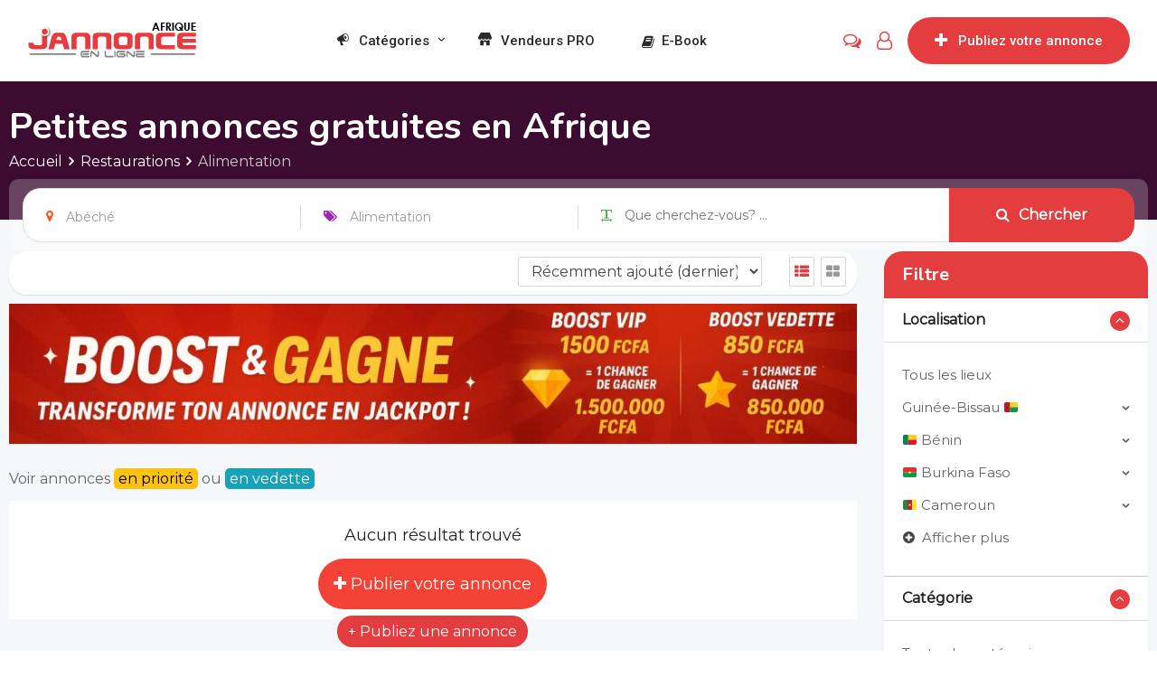

--- FILE ---
content_type: text/html; charset=utf-8
request_url: https://www.google.com/recaptcha/api2/aframe
body_size: 182
content:
<!DOCTYPE HTML><html><head><meta http-equiv="content-type" content="text/html; charset=UTF-8"></head><body><script nonce="wYJCeOeOpqV8mg6ilXeG2A">/** Anti-fraud and anti-abuse applications only. See google.com/recaptcha */ try{var clients={'sodar':'https://pagead2.googlesyndication.com/pagead/sodar?'};window.addEventListener("message",function(a){try{if(a.source===window.parent){var b=JSON.parse(a.data);var c=clients[b['id']];if(c){var d=document.createElement('img');d.src=c+b['params']+'&rc='+(localStorage.getItem("rc::a")?sessionStorage.getItem("rc::b"):"");window.document.body.appendChild(d);sessionStorage.setItem("rc::e",parseInt(sessionStorage.getItem("rc::e")||0)+1);localStorage.setItem("rc::h",'1762591282908');}}}catch(b){}});window.parent.postMessage("_grecaptcha_ready", "*");}catch(b){}</script></body></html>

--- FILE ---
content_type: application/javascript; charset=UTF-8
request_url: https://paytech.sn/cdn/paytech.min.js
body_size: 38001
content:
!function(e){!function(e,t){"use strict";"object"==typeof module&&"object"==typeof module.exports?module.exports=e.document?t(e,!0):function(e){if(!e.document)throw new Error("pQuery requires a window with a document");return t(e)}:t(e)}("undefined"!=typeof window?window:this,function(e,t){"use strict";function n(e,t){var n=(t=t||Y).createElement("script");n.text=e,t.head.appendChild(n).parentNode.removeChild(n)}function r(e){var t=!!e&&"length"in e&&e.length,n=ae.type(e);return"function"!==n&&!ae.isWindow(e)&&("array"===n||0===t||"number"==typeof t&&t>0&&t-1 in e)}function o(e,t){return e.nodeName&&e.nodeName.toLowerCase()===t.toLowerCase()}function i(e,t,n){return ae.isFunction(t)?ae.grep(e,function(e,r){return!!t.call(e,r,e)!==n}):t.nodeType?ae.grep(e,function(e){return e===t!==n}):"string"!=typeof t?ae.grep(e,function(e){return ee.call(t,e)>-1!==n}):ye.test(t)?ae.filter(t,e,n):(t=ae.filter(t,e),ae.grep(e,function(e){return ee.call(t,e)>-1!==n&&1===e.nodeType}))}function s(e,t){for(;(e=e[t])&&1!==e.nodeType;);return e}function a(e){return e}function u(e){throw e}function c(e,t,n,r){var o;try{e&&ae.isFunction(o=e.promise)?o.call(e).done(t).fail(n):e&&ae.isFunction(o=e.then)?o.call(e,t,n):t.apply(void 0,[e].slice(r))}catch(e){n.apply(void 0,[e])}}function l(){Y.removeEventListener("DOMContentLoaded",l),e.removeEventListener("load",l),ae.ready()}function d(){this.expando=ae.expando+d.uid++}function f(e,t,n){var r;if(void 0===n&&1===e.nodeType)if(r="data-"+t.replace(_e,"-$&").toLowerCase(),"string"==typeof(n=e.getAttribute(r))){try{n=function(e){return"true"===e||"false"!==e&&("null"===e?null:e===+e+""?+e:je.test(e)?JSON.parse(e):e)}(n)}catch(e){}Ae.set(e,t,n)}else n=void 0;return n}function p(e,t,n,r){var o,i=1,s=20,a=r?function(){return r.cur()}:function(){return ae.css(e,t,"")},u=a(),c=n&&n[3]||(ae.cssNumber[t]?"":"px"),l=(ae.cssNumber[t]||"px"!==c&&+u)&&Pe.exec(ae.css(e,t));if(l&&l[3]!==c){c=c||l[3],n=n||[],l=+u||1;do{l/=i=i||".5",ae.style(e,t,l+c)}while(i!==(i=a()/u)&&1!==i&&--s)}return n&&(l=+l||+u||0,o=n[1]?l+(n[1]+1)*n[2]:+n[2],r&&(r.unit=c,r.start=l,r.end=o)),o}function h(e){var t,n=e.ownerDocument,r=e.nodeName,o=Re[r];return o||(t=n.body.appendChild(n.createElement(r)),o=ae.css(t,"display"),t.parentNode.removeChild(t),"none"===o&&(o="block"),Re[r]=o,o)}function v(e,t){for(var n,r,o=[],i=0,s=e.length;i<s;i++)(r=e[i]).style&&(n=r.style.display,t?("none"===n&&(o[i]=Se.get(r,"display")||null,o[i]||(r.style.display="")),""===r.style.display&&qe(r)&&(o[i]=h(r))):"none"!==n&&(o[i]="none",Se.set(r,"display",n)));for(i=0;i<s;i++)null!=o[i]&&(e[i].style.display=o[i]);return e}function m(e,t){var n;return n=void 0!==e.getElementsByTagName?e.getElementsByTagName(t||"*"):void 0!==e.querySelectorAll?e.querySelectorAll(t||"*"):[],void 0===t||t&&o(e,t)?ae.merge([e],n):n}function y(e,t){for(var n=0,r=e.length;n<r;n++)Se.set(e[n],"globalEval",!t||Se.get(t[n],"globalEval"))}function g(e,t,n,r,o){for(var i,s,a,u,c,l,d=t.createDocumentFragment(),f=[],p=0,h=e.length;p<h;p++)if((i=e[p])||0===i)if("object"===ae.type(i))ae.merge(f,i.nodeType?[i]:i);else if(Me.test(i)){for(s=s||d.appendChild(t.createElement("div")),a=(He.exec(i)||["",""])[1].toLowerCase(),u=Be[a]||Be._default,s.innerHTML=u[1]+ae.htmlPrefilter(i)+u[2],l=u[0];l--;)s=s.lastChild;ae.merge(f,s.childNodes),(s=d.firstChild).textContent=""}else f.push(t.createTextNode(i));for(d.textContent="",p=0;i=f[p++];)if(r&&ae.inArray(i,r)>-1)o&&o.push(i);else if(c=ae.contains(i.ownerDocument,i),s=m(d.appendChild(i),"script"),c&&y(s),n)for(l=0;i=s[l++];)Ie.test(i.type||"")&&n.push(i);return d}function b(){return!0}function x(){return!1}function w(){try{return Y.activeElement}catch(e){}}function T(e,t,n,r,o,i){var s,a;if("object"==typeof t){for(a in"string"!=typeof n&&(r=r||n,n=void 0),t)T(e,a,n,r,t[a],i);return e}if(null==r&&null==o?(o=n,r=n=void 0):null==o&&("string"==typeof n?(o=r,r=void 0):(o=r,r=n,n=void 0)),!1===o)o=x;else if(!o)return e;return 1===i&&(s=o,(o=function(e){return ae().off(e),s.apply(this,arguments)}).guid=s.guid||(s.guid=ae.guid++)),e.each(function(){ae.event.add(this,t,o,r,n)})}function k(e,t){return o(e,"table")&&o(11!==t.nodeType?t:t.firstChild,"tr")&&ae(">tbody",e)[0]||e}function E(e){return e.type=(null!==e.getAttribute("type"))+"/"+e.type,e}function C(e){var t=Ye.exec(e.type);return t?e.type=t[1]:e.removeAttribute("type"),e}function N(e,t){var n,r,o,i,s,a,u,c;if(1===t.nodeType){if(Se.hasData(e)&&(i=Se.access(e),s=Se.set(t,i),c=i.events))for(o in delete s.handle,s.events={},c)for(n=0,r=c[o].length;n<r;n++)ae.event.add(t,o,c[o][n]);Ae.hasData(e)&&(a=Ae.access(e),u=ae.extend({},a),Ae.set(t,u))}}function S(e,t){var n=t.nodeName.toLowerCase();"input"===n&&Fe.test(e.type)?t.checked=e.checked:"input"!==n&&"textarea"!==n||(t.defaultValue=e.defaultValue)}function A(e,t,r,o){t=J.apply([],t);var i,s,a,u,c,l,d=0,f=e.length,p=f-1,h=t[0],v=ae.isFunction(h);if(v||f>1&&"string"==typeof h&&!se.checkClone&&Ve.test(h))return e.each(function(n){var i=e.eq(n);v&&(t[0]=h.call(this,n,i.html())),A(i,t,r,o)});if(f&&(s=(i=g(t,e[0].ownerDocument,!1,e,o)).firstChild,1===i.childNodes.length&&(i=s),s||o)){for(u=(a=ae.map(m(i,"script"),E)).length;d<f;d++)c=i,d!==p&&(c=ae.clone(c,!0,!0),u&&ae.merge(a,m(c,"script"))),r.call(e[d],c,d);if(u)for(l=a[a.length-1].ownerDocument,ae.map(a,C),d=0;d<u;d++)c=a[d],Ie.test(c.type||"")&&!Se.access(c,"globalEval")&&ae.contains(l,c)&&(c.src?ae._evalUrl&&ae._evalUrl(c.src):n(c.textContent.replace(Qe,""),l))}return e}function j(e,t,n){for(var r,o=t?ae.filter(t,e):e,i=0;null!=(r=o[i]);i++)n||1!==r.nodeType||ae.cleanData(m(r)),r.parentNode&&(n&&ae.contains(r.ownerDocument,r)&&y(m(r,"script")),r.parentNode.removeChild(r));return e}function _(e,t,n){var r,o,i,s,a=e.style;return(n=n||Ze(e))&&(""!==(s=n.getPropertyValue(t)||n[t])||ae.contains(e.ownerDocument,e)||(s=ae.style(e,t)),!se.pixelMarginRight()&&Je.test(s)&&Ke.test(t)&&(r=a.width,o=a.minWidth,i=a.maxWidth,a.minWidth=a.maxWidth=a.width=s,s=n.width,a.width=r,a.minWidth=o,a.maxWidth=i)),void 0!==s?s+"":s}function D(e,t){return{get:function(){return e()?void delete this.get:(this.get=t).apply(this,arguments)}}}function P(e){var t=ae.cssProps[e];return t||(t=ae.cssProps[e]=function(e){if(e in it)return e;for(var t=e[0].toUpperCase()+e.slice(1),n=ot.length;n--;)if((e=ot[n]+t)in it)return e}(e)||e),t}function O(e,t,n){var r=Pe.exec(t);return r?Math.max(0,r[2]-(n||0))+(r[3]||"px"):t}function q(e,t,n,r,o){var i,s=0;for(i=n===(r?"border":"content")?4:"width"===t?1:0;i<4;i+=2)"margin"===n&&(s+=ae.css(e,n+Oe[i],!0,o)),r?("content"===n&&(s-=ae.css(e,"padding"+Oe[i],!0,o)),"margin"!==n&&(s-=ae.css(e,"border"+Oe[i]+"Width",!0,o))):(s+=ae.css(e,"padding"+Oe[i],!0,o),"padding"!==n&&(s+=ae.css(e,"border"+Oe[i]+"Width",!0,o)));return s}function L(e,t,n){var r,o=Ze(e),i=_(e,t,o),s="border-box"===ae.css(e,"boxSizing",!1,o);return Je.test(i)?i:(r=s&&(se.boxSizingReliable()||i===e.style[t]),"auto"===i&&(i=e["offset"+t[0].toUpperCase()+t.slice(1)]),(i=parseFloat(i)||0)+q(e,t,n||(s?"border":"content"),r,o)+"px")}function R(e,t,n,r,o){return new R.prototype.init(e,t,n,r,o)}function F(){at&&(!1===Y.hidden&&e.requestAnimationFrame?e.requestAnimationFrame(F):e.setTimeout(F,ae.fx.interval),ae.fx.tick())}function H(){return e.setTimeout(function(){st=void 0}),st=ae.now()}function I(e,t){var n,r=0,o={height:e};for(t=t?1:0;r<4;r+=2-t)o["margin"+(n=Oe[r])]=o["padding"+n]=e;return t&&(o.opacity=o.width=e),o}function B(e,t,n){for(var r,o=(M.tweeners[t]||[]).concat(M.tweeners["*"]),i=0,s=o.length;i<s;i++)if(r=o[i].call(n,t,e))return r}function M(e,t,n){var r,o,i=0,s=M.prefilters.length,a=ae.Deferred().always(function(){delete u.elem}),u=function(){if(o)return!1;for(var t=st||H(),n=Math.max(0,c.startTime+c.duration-t),r=1-(n/c.duration||0),i=0,s=c.tweens.length;i<s;i++)c.tweens[i].run(r);return a.notifyWith(e,[c,r,n]),r<1&&s?n:(s||a.notifyWith(e,[c,1,0]),a.resolveWith(e,[c]),!1)},c=a.promise({elem:e,props:ae.extend({},t),opts:ae.extend(!0,{specialEasing:{},easing:ae.easing._default},n),originalProperties:t,originalOptions:n,startTime:st||H(),duration:n.duration,tweens:[],createTween:function(t,n){var r=ae.Tween(e,c.opts,t,n,c.opts.specialEasing[t]||c.opts.easing);return c.tweens.push(r),r},stop:function(t){var n=0,r=t?c.tweens.length:0;if(o)return this;for(o=!0;n<r;n++)c.tweens[n].run(1);return t?(a.notifyWith(e,[c,1,0]),a.resolveWith(e,[c,t])):a.rejectWith(e,[c,t]),this}}),l=c.props;for(function(e,t){var n,r,o,i,s;for(n in e)if(o=t[r=ae.camelCase(n)],i=e[n],Array.isArray(i)&&(o=i[1],i=e[n]=i[0]),n!==r&&(e[r]=i,delete e[n]),(s=ae.cssHooks[r])&&"expand"in s)for(n in i=s.expand(i),delete e[r],i)n in e||(e[n]=i[n],t[n]=o);else t[r]=o}(l,c.opts.specialEasing);i<s;i++)if(r=M.prefilters[i].call(c,e,l,c.opts))return ae.isFunction(r.stop)&&(ae._queueHooks(c.elem,c.opts.queue).stop=ae.proxy(r.stop,r)),r;return ae.map(l,B,c),ae.isFunction(c.opts.start)&&c.opts.start.call(e,c),c.progress(c.opts.progress).done(c.opts.done,c.opts.complete).fail(c.opts.fail).always(c.opts.always),ae.fx.timer(ae.extend(u,{elem:e,anim:c,queue:c.opts.queue})),c}function U(e){return(e.match(Te)||[]).join(" ")}function W(e){return e.getAttribute&&e.getAttribute("class")||""}function $(e,t,n,r){var o;if(Array.isArray(t))ae.each(t,function(t,o){n||bt.test(e)?r(e,o):$(e+"["+("object"==typeof o&&null!=o?t:"")+"]",o,n,r)});else if(n||"object"!==ae.type(t))r(e,t);else for(o in t)$(e+"["+o+"]",t[o],n,r)}function z(e){return function(t,n){"string"!=typeof t&&(n=t,t="*");var r,o=0,i=t.toLowerCase().match(Te)||[];if(ae.isFunction(n))for(;r=i[o++];)"+"===r[0]?(r=r.slice(1)||"*",(e[r]=e[r]||[]).unshift(n)):(e[r]=e[r]||[]).push(n)}}function G(e,t,n,r){function o(a){var u;return i[a]=!0,ae.each(e[a]||[],function(e,a){var c=a(t,n,r);return"string"!=typeof c||s||i[c]?s?!(u=c):void 0:(t.dataTypes.unshift(c),o(c),!1)}),u}var i={},s=e===_t;return o(t.dataTypes[0])||!i["*"]&&o("*")}function X(e,t){var n,r,o=ae.ajaxSettings.flatOptions||{};for(n in t)void 0!==t[n]&&((o[n]?e:r||(r={}))[n]=t[n]);return r&&ae.extend(!0,e,r),e}var V=[],Y=e.document,Q=Object.getPrototypeOf,K=V.slice,J=V.concat,Z=V.push,ee=V.indexOf,te={},ne=te.toString,re=te.hasOwnProperty,oe=re.toString,ie=oe.call(Object),se={},ae=function(e,t){return new ae.fn.init(e,t)},ue=/^[\s\uFEFF\xA0]+|[\s\uFEFF\xA0]+$/g,ce=/^-ms-/,le=/-([a-z])/g,de=function(e,t){return t.toUpperCase()};ae.fn=ae.prototype={jquery:"3.2.1",constructor:ae,length:0,toArray:function(){return K.call(this)},get:function(e){return null==e?K.call(this):e<0?this[e+this.length]:this[e]},pushStack:function(e){var t=ae.merge(this.constructor(),e);return t.prevObject=this,t},each:function(e){return ae.each(this,e)},map:function(e){return this.pushStack(ae.map(this,function(t,n){return e.call(t,n,t)}))},slice:function(){return this.pushStack(K.apply(this,arguments))},first:function(){return this.eq(0)},last:function(){return this.eq(-1)},eq:function(e){var t=this.length,n=+e+(e<0?t:0);return this.pushStack(n>=0&&n<t?[this[n]]:[])},end:function(){return this.prevObject||this.constructor()},push:Z,sort:V.sort,splice:V.splice},ae.extend=ae.fn.extend=function(){var e,t,n,r,o,i,s=arguments[0]||{},a=1,u=arguments.length,c=!1;for("boolean"==typeof s&&(c=s,s=arguments[a]||{},a++),"object"==typeof s||ae.isFunction(s)||(s={}),a===u&&(s=this,a--);a<u;a++)if(null!=(e=arguments[a]))for(t in e)n=s[t],s!==(r=e[t])&&(c&&r&&(ae.isPlainObject(r)||(o=Array.isArray(r)))?(o?(o=!1,i=n&&Array.isArray(n)?n:[]):i=n&&ae.isPlainObject(n)?n:{},s[t]=ae.extend(c,i,r)):void 0!==r&&(s[t]=r));return s},ae.extend({expando:"pQuery"+("3.2.1"+Math.random()).replace(/\D/g,""),isReady:!0,error:function(e){throw new Error(e)},noop:function(){},isFunction:function(e){return"function"===ae.type(e)},isWindow:function(e){return null!=e&&e===e.window},isNumeric:function(e){var t=ae.type(e);return("number"===t||"string"===t)&&!isNaN(e-parseFloat(e))},isPlainObject:function(e){var t,n;return!(!e||"[object Object]"!==ne.call(e)||(t=Q(e))&&("function"!=typeof(n=re.call(t,"constructor")&&t.constructor)||oe.call(n)!==ie))},isEmptyObject:function(e){var t;for(t in e)return!1;return!0},type:function(e){return null==e?e+"":"object"==typeof e||"function"==typeof e?te[ne.call(e)]||"object":typeof e},globalEval:function(e){n(e)},camelCase:function(e){return e.replace(ce,"ms-").replace(le,de)},each:function(e,t){var n,o=0;if(r(e))for(n=e.length;o<n&&!1!==t.call(e[o],o,e[o]);o++);else for(o in e)if(!1===t.call(e[o],o,e[o]))break;return e},trim:function(e){return null==e?"":(e+"").replace(ue,"")},makeArray:function(e,t){var n=t||[];return null!=e&&(r(Object(e))?ae.merge(n,"string"==typeof e?[e]:e):Z.call(n,e)),n},inArray:function(e,t,n){return null==t?-1:ee.call(t,e,n)},merge:function(e,t){for(var n=+t.length,r=0,o=e.length;r<n;r++)e[o++]=t[r];return e.length=o,e},grep:function(e,t,n){for(var r=[],o=0,i=e.length,s=!n;o<i;o++)!t(e[o],o)!==s&&r.push(e[o]);return r},map:function(e,t,n){var o,i,s=0,a=[];if(r(e))for(o=e.length;s<o;s++)null!=(i=t(e[s],s,n))&&a.push(i);else for(s in e)null!=(i=t(e[s],s,n))&&a.push(i);return J.apply([],a)},guid:1,proxy:function(e,t){var n,r,o;if("string"==typeof t&&(n=e[t],t=e,e=n),ae.isFunction(e))return r=K.call(arguments,2),(o=function(){return e.apply(t||this,r.concat(K.call(arguments)))}).guid=e.guid=e.guid||ae.guid++,o},now:Date.now,support:se}),"function"==typeof Symbol&&(ae.fn[Symbol.iterator]=V[Symbol.iterator]),ae.each("Boolean Number String Function Array Date RegExp Object Error Symbol".split(" "),function(e,t){te["[object "+t+"]"]=t.toLowerCase()});var fe=function(e){function t(e,t,n,r){var o,i,s,a,u,l,f,p=t&&t.ownerDocument,h=t?t.nodeType:9;if(n=n||[],"string"!=typeof e||!e||1!==h&&9!==h&&11!==h)return n;if(!r&&((t?t.ownerDocument||t:I)!==D&&_(t),t=t||D,O)){if(11!==h&&(u=ve.exec(e)))if(o=u[1]){if(9===h){if(!(s=t.getElementById(o)))return n;if(s.id===o)return n.push(s),n}else if(p&&(s=p.getElementById(o))&&F(t,s)&&s.id===o)return n.push(s),n}else{if(u[2])return Q.apply(n,t.getElementsByTagName(e)),n;if((o=u[3])&&x.getElementsByClassName&&t.getElementsByClassName)return Q.apply(n,t.getElementsByClassName(o)),n}if(x.qsa&&!$[e+" "]&&(!q||!q.test(e))){if(1!==h)p=t,f=e;else if("object"!==t.nodeName.toLowerCase()){for((a=t.getAttribute("id"))?a=a.replace(be,xe):t.setAttribute("id",a=H),i=(l=E(e)).length;i--;)l[i]="#"+a+" "+d(l[i]);f=l.join(","),p=me.test(e)&&c(t.parentNode)||t}if(f)try{return Q.apply(n,p.querySelectorAll(f)),n}catch(e){}finally{a===H&&t.removeAttribute("id")}}}return N(e.replace(ie,"$1"),t,n,r)}function n(){var e=[];return function t(n,r){return e.push(n+" ")>w.cacheLength&&delete t[e.shift()],t[n+" "]=r}}function r(e){return e[H]=!0,e}function o(e){var t=D.createElement("fieldset");try{return!!e(t)}catch(e){return!1}finally{t.parentNode&&t.parentNode.removeChild(t),t=null}}function i(e,t){for(var n=e.split("|"),r=n.length;r--;)w.attrHandle[n[r]]=t}function s(e,t){var n=t&&e,r=n&&1===e.nodeType&&1===t.nodeType&&e.sourceIndex-t.sourceIndex;if(r)return r;if(n)for(;n=n.nextSibling;)if(n===t)return-1;return e?1:-1}function a(e){return function(t){return"form"in t?t.parentNode&&!1===t.disabled?"label"in t?"label"in t.parentNode?t.parentNode.disabled===e:t.disabled===e:t.isDisabled===e||t.isDisabled!==!e&&Te(t)===e:t.disabled===e:"label"in t&&t.disabled===e}}function u(e){return r(function(t){return t=+t,r(function(n,r){for(var o,i=e([],n.length,t),s=i.length;s--;)n[o=i[s]]&&(n[o]=!(r[o]=n[o]))})})}function c(e){return e&&void 0!==e.getElementsByTagName&&e}function l(){}function d(e){for(var t=0,n=e.length,r="";t<n;t++)r+=e[t].value;return r}function f(e,t,n){var r=t.dir,o=t.next,i=o||r,s=n&&"parentNode"===i,a=M++;return t.first?function(t,n,o){for(;t=t[r];)if(1===t.nodeType||s)return e(t,n,o);return!1}:function(t,n,u){var c,l,d,f=[B,a];if(u){for(;t=t[r];)if((1===t.nodeType||s)&&e(t,n,u))return!0}else for(;t=t[r];)if(1===t.nodeType||s)if(l=(d=t[H]||(t[H]={}))[t.uniqueID]||(d[t.uniqueID]={}),o&&o===t.nodeName.toLowerCase())t=t[r]||t;else{if((c=l[i])&&c[0]===B&&c[1]===a)return f[2]=c[2];if(l[i]=f,f[2]=e(t,n,u))return!0}return!1}}function p(e){return e.length>1?function(t,n,r){for(var o=e.length;o--;)if(!e[o](t,n,r))return!1;return!0}:e[0]}function h(e,n,r){for(var o=0,i=n.length;o<i;o++)t(e,n[o],r);return r}function v(e,t,n,r,o){for(var i,s=[],a=0,u=e.length,c=null!=t;a<u;a++)(i=e[a])&&(n&&!n(i,r,o)||(s.push(i),c&&t.push(a)));return s}function m(e,t,n,o,i,s){return o&&!o[H]&&(o=m(o)),i&&!i[H]&&(i=m(i,s)),r(function(r,s,a,u){var c,l,d,f=[],p=[],m=s.length,y=r||h(t||"*",a.nodeType?[a]:a,[]),g=!e||!r&&t?y:v(y,f,e,a,u),b=n?i||(r?e:m||o)?[]:s:g;if(n&&n(g,b,a,u),o)for(c=v(b,p),o(c,[],a,u),l=c.length;l--;)(d=c[l])&&(b[p[l]]=!(g[p[l]]=d));if(r){if(i||e){if(i){for(c=[],l=b.length;l--;)(d=b[l])&&c.push(g[l]=d);i(null,b=[],c,u)}for(l=b.length;l--;)(d=b[l])&&(c=i?J(r,d):f[l])>-1&&(r[c]=!(s[c]=d))}}else b=v(b===s?b.splice(m,b.length):b),i?i(null,s,b,u):Q.apply(s,b)})}function y(e){for(var t,n,r,o=e.length,i=w.relative[e[0].type],s=i||w.relative[" "],a=i?1:0,u=f(function(e){return e===t},s,!0),c=f(function(e){return J(t,e)>-1},s,!0),l=[function(e,n,r){var o=!i&&(r||n!==S)||((t=n).nodeType?u(e,n,r):c(e,n,r));return t=null,o}];a<o;a++)if(n=w.relative[e[a].type])l=[f(p(l),n)];else{if((n=w.filter[e[a].type].apply(null,e[a].matches))[H]){for(r=++a;r<o&&!w.relative[e[r].type];r++);return m(a>1&&p(l),a>1&&d(e.slice(0,a-1).concat({value:" "===e[a-2].type?"*":""})).replace(ie,"$1"),n,a<r&&y(e.slice(a,r)),r<o&&y(e=e.slice(r)),r<o&&d(e))}l.push(n)}return p(l)}function g(e,n){var o=n.length>0,i=e.length>0,s=function(r,s,a,u,c){var l,d,f,p=0,h="0",m=r&&[],y=[],g=S,b=r||i&&w.find.TAG("*",c),x=B+=null==g?1:Math.random()||.1,T=b.length;for(c&&(S=s===D||s||c);h!==T&&null!=(l=b[h]);h++){if(i&&l){for(d=0,s||l.ownerDocument===D||(_(l),a=!O);f=e[d++];)if(f(l,s||D,a)){u.push(l);break}c&&(B=x)}o&&((l=!f&&l)&&p--,r&&m.push(l))}if(p+=h,o&&h!==p){for(d=0;f=n[d++];)f(m,y,s,a);if(r){if(p>0)for(;h--;)m[h]||y[h]||(y[h]=V.call(u));y=v(y)}Q.apply(u,y),c&&!r&&y.length>0&&p+n.length>1&&t.uniqueSort(u)}return c&&(B=x,S=g),m};return o?r(s):s}var b,x,w,T,k,E,C,N,S,A,j,_,D,P,O,q,L,R,F,H="sizzle"+1*new Date,I=e.document,B=0,M=0,U=n(),W=n(),$=n(),z=function(e,t){return e===t&&(j=!0),0},G={}.hasOwnProperty,X=[],V=X.pop,Y=X.push,Q=X.push,K=X.slice,J=function(e,t){for(var n=0,r=e.length;n<r;n++)if(e[n]===t)return n;return-1},Z="checked|selected|async|autofocus|autoplay|controls|defer|disabled|hidden|ismap|loop|multiple|open|readonly|required|scoped",ee="[\\x20\\t\\r\\n\\f]",te="(?:\\\\.|[\\w-]|[^\0-\\xa0])+",ne="\\["+ee+"*("+te+")(?:"+ee+"*([*^$|!~]?=)"+ee+"*(?:'((?:\\\\.|[^\\\\'])*)'|\"((?:\\\\.|[^\\\\\"])*)\"|("+te+"))|)"+ee+"*\\]",re=":("+te+")(?:\\((('((?:\\\\.|[^\\\\'])*)'|\"((?:\\\\.|[^\\\\\"])*)\")|((?:\\\\.|[^\\\\()[\\]]|"+ne+")*)|.*)\\)|)",oe=new RegExp(ee+"+","g"),ie=new RegExp("^"+ee+"+|((?:^|[^\\\\])(?:\\\\.)*)"+ee+"+$","g"),se=new RegExp("^"+ee+"*,"+ee+"*"),ae=new RegExp("^"+ee+"*([>+~]|"+ee+")"+ee+"*"),ue=new RegExp("="+ee+"*([^\\]'\"]*?)"+ee+"*\\]","g"),ce=new RegExp(re),le=new RegExp("^"+te+"$"),de={ID:new RegExp("^#("+te+")"),CLASS:new RegExp("^\\.("+te+")"),TAG:new RegExp("^("+te+"|[*])"),ATTR:new RegExp("^"+ne),PSEUDO:new RegExp("^"+re),CHILD:new RegExp("^:(only|first|last|nth|nth-last)-(child|of-type)(?:\\("+ee+"*(even|odd|(([+-]|)(\\d*)n|)"+ee+"*(?:([+-]|)"+ee+"*(\\d+)|))"+ee+"*\\)|)","i"),bool:new RegExp("^(?:"+Z+")$","i"),needsContext:new RegExp("^"+ee+"*[>+~]|:(even|odd|eq|gt|lt|nth|first|last)(?:\\("+ee+"*((?:-\\d)?\\d*)"+ee+"*\\)|)(?=[^-]|$)","i")},fe=/^(?:input|select|textarea|button)$/i,pe=/^h\d$/i,he=/^[^{]+\{\s*\[native \w/,ve=/^(?:#([\w-]+)|(\w+)|\.([\w-]+))$/,me=/[+~]/,ye=new RegExp("\\\\([\\da-f]{1,6}"+ee+"?|("+ee+")|.)","ig"),ge=function(e,t,n){var r="0x"+t-65536;return r!=r||n?t:r<0?String.fromCharCode(r+65536):String.fromCharCode(r>>10|55296,1023&r|56320)},be=/([\0-\x1f\x7f]|^-?\d)|^-$|[^\0-\x1f\x7f-\uFFFF\w-]/g,xe=function(e,t){return t?"\0"===e?"�":e.slice(0,-1)+"\\"+e.charCodeAt(e.length-1).toString(16)+" ":"\\"+e},we=function(){_()},Te=f(function(e){return!0===e.disabled&&("form"in e||"label"in e)},{dir:"parentNode",next:"legend"});try{Q.apply(X=K.call(I.childNodes),I.childNodes),X[I.childNodes.length].nodeType}catch(e){Q={apply:X.length?function(e,t){Y.apply(e,K.call(t))}:function(e,t){for(var n=e.length,r=0;e[n++]=t[r++];);e.length=n-1}}}for(b in x=t.support={},k=t.isXML=function(e){var t=e&&(e.ownerDocument||e).documentElement;return!!t&&"HTML"!==t.nodeName},_=t.setDocument=function(e){var t,n,r=e?e.ownerDocument||e:I;return r!==D&&9===r.nodeType&&r.documentElement?(P=(D=r).documentElement,O=!k(D),I!==D&&(n=D.defaultView)&&n.top!==n&&(n.addEventListener?n.addEventListener("unload",we,!1):n.attachEvent&&n.attachEvent("onunload",we)),x.attributes=o(function(e){return e.className="i",!e.getAttribute("className")}),x.getElementsByTagName=o(function(e){return e.appendChild(D.createComment("")),!e.getElementsByTagName("*").length}),x.getElementsByClassName=he.test(D.getElementsByClassName),x.getById=o(function(e){return P.appendChild(e).id=H,!D.getElementsByName||!D.getElementsByName(H).length}),x.getById?(w.filter.ID=function(e){var t=e.replace(ye,ge);return function(e){return e.getAttribute("id")===t}},w.find.ID=function(e,t){if(void 0!==t.getElementById&&O){var n=t.getElementById(e);return n?[n]:[]}}):(w.filter.ID=function(e){var t=e.replace(ye,ge);return function(e){var n=void 0!==e.getAttributeNode&&e.getAttributeNode("id");return n&&n.value===t}},w.find.ID=function(e,t){if(void 0!==t.getElementById&&O){var n,r,o,i=t.getElementById(e);if(i){if((n=i.getAttributeNode("id"))&&n.value===e)return[i];for(o=t.getElementsByName(e),r=0;i=o[r++];)if((n=i.getAttributeNode("id"))&&n.value===e)return[i]}return[]}}),w.find.TAG=x.getElementsByTagName?function(e,t){return void 0!==t.getElementsByTagName?t.getElementsByTagName(e):x.qsa?t.querySelectorAll(e):void 0}:function(e,t){var n,r=[],o=0,i=t.getElementsByTagName(e);if("*"===e){for(;n=i[o++];)1===n.nodeType&&r.push(n);return r}return i},w.find.CLASS=x.getElementsByClassName&&function(e,t){if(void 0!==t.getElementsByClassName&&O)return t.getElementsByClassName(e)},L=[],q=[],(x.qsa=he.test(D.querySelectorAll))&&(o(function(e){P.appendChild(e).innerHTML="<a id='"+H+"'></a><select id='"+H+"-\r\\' msallowcapture=''><option selected=''></option></select>",e.querySelectorAll("[msallowcapture^='']").length&&q.push("[*^$]="+ee+"*(?:''|\"\")"),e.querySelectorAll("[selected]").length||q.push("\\["+ee+"*(?:value|"+Z+")"),e.querySelectorAll("[id~="+H+"-]").length||q.push("~="),e.querySelectorAll(":checked").length||q.push(":checked"),e.querySelectorAll("a#"+H+"+*").length||q.push(".#.+[+~]")}),o(function(e){e.innerHTML="<a href='' disabled='disabled'></a><select disabled='disabled'><option/></select>";var t=D.createElement("input");t.setAttribute("type","hidden"),e.appendChild(t).setAttribute("name","D"),e.querySelectorAll("[name=d]").length&&q.push("name"+ee+"*[*^$|!~]?="),2!==e.querySelectorAll(":enabled").length&&q.push(":enabled",":disabled"),P.appendChild(e).disabled=!0,2!==e.querySelectorAll(":disabled").length&&q.push(":enabled",":disabled"),e.querySelectorAll("*,:x"),q.push(",.*:")})),(x.matchesSelector=he.test(R=P.matches||P.webkitMatchesSelector||P.mozMatchesSelector||P.oMatchesSelector||P.msMatchesSelector))&&o(function(e){x.disconnectedMatch=R.call(e,"*"),R.call(e,"[s!='']:x"),L.push("!=",re)}),q=q.length&&new RegExp(q.join("|")),L=L.length&&new RegExp(L.join("|")),t=he.test(P.compareDocumentPosition),F=t||he.test(P.contains)?function(e,t){var n=9===e.nodeType?e.documentElement:e,r=t&&t.parentNode;return e===r||!(!r||1!==r.nodeType||!(n.contains?n.contains(r):e.compareDocumentPosition&&16&e.compareDocumentPosition(r)))}:function(e,t){if(t)for(;t=t.parentNode;)if(t===e)return!0;return!1},z=t?function(e,t){if(e===t)return j=!0,0;var n=!e.compareDocumentPosition-!t.compareDocumentPosition;return n||(1&(n=(e.ownerDocument||e)===(t.ownerDocument||t)?e.compareDocumentPosition(t):1)||!x.sortDetached&&t.compareDocumentPosition(e)===n?e===D||e.ownerDocument===I&&F(I,e)?-1:t===D||t.ownerDocument===I&&F(I,t)?1:A?J(A,e)-J(A,t):0:4&n?-1:1)}:function(e,t){if(e===t)return j=!0,0;var n,r=0,o=e.parentNode,i=t.parentNode,a=[e],u=[t];if(!o||!i)return e===D?-1:t===D?1:o?-1:i?1:A?J(A,e)-J(A,t):0;if(o===i)return s(e,t);for(n=e;n=n.parentNode;)a.unshift(n);for(n=t;n=n.parentNode;)u.unshift(n);for(;a[r]===u[r];)r++;return r?s(a[r],u[r]):a[r]===I?-1:u[r]===I?1:0},D):D},t.matches=function(e,n){return t(e,null,null,n)},t.matchesSelector=function(e,n){if((e.ownerDocument||e)!==D&&_(e),n=n.replace(ue,"='$1']"),x.matchesSelector&&O&&!$[n+" "]&&(!L||!L.test(n))&&(!q||!q.test(n)))try{var r=R.call(e,n);if(r||x.disconnectedMatch||e.document&&11!==e.document.nodeType)return r}catch(e){}return t(n,D,null,[e]).length>0},t.contains=function(e,t){return(e.ownerDocument||e)!==D&&_(e),F(e,t)},t.attr=function(e,t){(e.ownerDocument||e)!==D&&_(e);var n=w.attrHandle[t.toLowerCase()],r=n&&G.call(w.attrHandle,t.toLowerCase())?n(e,t,!O):void 0;return void 0!==r?r:x.attributes||!O?e.getAttribute(t):(r=e.getAttributeNode(t))&&r.specified?r.value:null},t.escape=function(e){return(e+"").replace(be,xe)},t.error=function(e){throw new Error("Syntax error, unrecognized expression: "+e)},t.uniqueSort=function(e){var t,n=[],r=0,o=0;if(j=!x.detectDuplicates,A=!x.sortStable&&e.slice(0),e.sort(z),j){for(;t=e[o++];)t===e[o]&&(r=n.push(o));for(;r--;)e.splice(n[r],1)}return A=null,e},T=t.getText=function(e){var t,n="",r=0,o=e.nodeType;if(o){if(1===o||9===o||11===o){if("string"==typeof e.textContent)return e.textContent;for(e=e.firstChild;e;e=e.nextSibling)n+=T(e)}else if(3===o||4===o)return e.nodeValue}else for(;t=e[r++];)n+=T(t);return n},(w=t.selectors={cacheLength:50,createPseudo:r,match:de,attrHandle:{},find:{},relative:{">":{dir:"parentNode",first:!0}," ":{dir:"parentNode"},"+":{dir:"previousSibling",first:!0},"~":{dir:"previousSibling"}},preFilter:{ATTR:function(e){return e[1]=e[1].replace(ye,ge),e[3]=(e[3]||e[4]||e[5]||"").replace(ye,ge),"~="===e[2]&&(e[3]=" "+e[3]+" "),e.slice(0,4)},CHILD:function(e){return e[1]=e[1].toLowerCase(),"nth"===e[1].slice(0,3)?(e[3]||t.error(e[0]),e[4]=+(e[4]?e[5]+(e[6]||1):2*("even"===e[3]||"odd"===e[3])),e[5]=+(e[7]+e[8]||"odd"===e[3])):e[3]&&t.error(e[0]),e},PSEUDO:function(e){var t,n=!e[6]&&e[2];return de.CHILD.test(e[0])?null:(e[3]?e[2]=e[4]||e[5]||"":n&&ce.test(n)&&(t=E(n,!0))&&(t=n.indexOf(")",n.length-t)-n.length)&&(e[0]=e[0].slice(0,t),e[2]=n.slice(0,t)),e.slice(0,3))}},filter:{TAG:function(e){var t=e.replace(ye,ge).toLowerCase();return"*"===e?function(){return!0}:function(e){return e.nodeName&&e.nodeName.toLowerCase()===t}},CLASS:function(e){var t=U[e+" "];return t||(t=new RegExp("(^|"+ee+")"+e+"("+ee+"|$)"))&&U(e,function(e){return t.test("string"==typeof e.className&&e.className||void 0!==e.getAttribute&&e.getAttribute("class")||"")})},ATTR:function(e,n,r){return function(o){var i=t.attr(o,e);return null==i?"!="===n:!n||(i+="","="===n?i===r:"!="===n?i!==r:"^="===n?r&&0===i.indexOf(r):"*="===n?r&&i.indexOf(r)>-1:"$="===n?r&&i.slice(-r.length)===r:"~="===n?(" "+i.replace(oe," ")+" ").indexOf(r)>-1:"|="===n&&(i===r||i.slice(0,r.length+1)===r+"-"))}},CHILD:function(e,t,n,r,o){var i="nth"!==e.slice(0,3),s="last"!==e.slice(-4),a="of-type"===t;return 1===r&&0===o?function(e){return!!e.parentNode}:function(t,n,u){var c,l,d,f,p,h,v=i!==s?"nextSibling":"previousSibling",m=t.parentNode,y=a&&t.nodeName.toLowerCase(),g=!u&&!a,b=!1;if(m){if(i){for(;v;){for(f=t;f=f[v];)if(a?f.nodeName.toLowerCase()===y:1===f.nodeType)return!1;h=v="only"===e&&!h&&"nextSibling"}return!0}if(h=[s?m.firstChild:m.lastChild],s&&g){for(b=(p=(c=(l=(d=(f=m)[H]||(f[H]={}))[f.uniqueID]||(d[f.uniqueID]={}))[e]||[])[0]===B&&c[1])&&c[2],f=p&&m.childNodes[p];f=++p&&f&&f[v]||(b=p=0)||h.pop();)if(1===f.nodeType&&++b&&f===t){l[e]=[B,p,b];break}}else if(g&&(b=p=(c=(l=(d=(f=t)[H]||(f[H]={}))[f.uniqueID]||(d[f.uniqueID]={}))[e]||[])[0]===B&&c[1]),!1===b)for(;(f=++p&&f&&f[v]||(b=p=0)||h.pop())&&((a?f.nodeName.toLowerCase()!==y:1!==f.nodeType)||!++b||(g&&((l=(d=f[H]||(f[H]={}))[f.uniqueID]||(d[f.uniqueID]={}))[e]=[B,b]),f!==t)););return(b-=o)===r||b%r==0&&b/r>=0}}},PSEUDO:function(e,n){var o,i=w.pseudos[e]||w.setFilters[e.toLowerCase()]||t.error("unsupported pseudo: "+e);return i[H]?i(n):i.length>1?(o=[e,e,"",n],w.setFilters.hasOwnProperty(e.toLowerCase())?r(function(e,t){for(var r,o=i(e,n),s=o.length;s--;)e[r=J(e,o[s])]=!(t[r]=o[s])}):function(e){return i(e,0,o)}):i}},pseudos:{not:r(function(e){var t=[],n=[],o=C(e.replace(ie,"$1"));return o[H]?r(function(e,t,n,r){for(var i,s=o(e,null,r,[]),a=e.length;a--;)(i=s[a])&&(e[a]=!(t[a]=i))}):function(e,r,i){return t[0]=e,o(t,null,i,n),t[0]=null,!n.pop()}}),has:r(function(e){return function(n){return t(e,n).length>0}}),contains:r(function(e){return e=e.replace(ye,ge),function(t){return(t.textContent||t.innerText||T(t)).indexOf(e)>-1}}),lang:r(function(e){return le.test(e||"")||t.error("unsupported lang: "+e),e=e.replace(ye,ge).toLowerCase(),function(t){var n;do{if(n=O?t.lang:t.getAttribute("xml:lang")||t.getAttribute("lang"))return(n=n.toLowerCase())===e||0===n.indexOf(e+"-")}while((t=t.parentNode)&&1===t.nodeType);return!1}}),target:function(t){var n=e.location&&e.location.hash;return n&&n.slice(1)===t.id},root:function(e){return e===P},focus:function(e){return e===D.activeElement&&(!D.hasFocus||D.hasFocus())&&!!(e.type||e.href||~e.tabIndex)},enabled:a(!1),disabled:a(!0),checked:function(e){var t=e.nodeName.toLowerCase();return"input"===t&&!!e.checked||"option"===t&&!!e.selected},selected:function(e){return e.parentNode&&e.parentNode.selectedIndex,!0===e.selected},empty:function(e){for(e=e.firstChild;e;e=e.nextSibling)if(e.nodeType<6)return!1;return!0},parent:function(e){return!w.pseudos.empty(e)},header:function(e){return pe.test(e.nodeName)},input:function(e){return fe.test(e.nodeName)},button:function(e){var t=e.nodeName.toLowerCase();return"input"===t&&"button"===e.type||"button"===t},text:function(e){var t;return"input"===e.nodeName.toLowerCase()&&"text"===e.type&&(null==(t=e.getAttribute("type"))||"text"===t.toLowerCase())},first:u(function(){return[0]}),last:u(function(e,t){return[t-1]}),eq:u(function(e,t,n){return[n<0?n+t:n]}),even:u(function(e,t){for(var n=0;n<t;n+=2)e.push(n);return e}),odd:u(function(e,t){for(var n=1;n<t;n+=2)e.push(n);return e}),lt:u(function(e,t,n){for(var r=n<0?n+t:n;--r>=0;)e.push(r);return e}),gt:u(function(e,t,n){for(var r=n<0?n+t:n;++r<t;)e.push(r);return e})}}).pseudos.nth=w.pseudos.eq,{radio:!0,checkbox:!0,file:!0,password:!0,image:!0})w.pseudos[b]=function(e){return function(t){return"input"===t.nodeName.toLowerCase()&&t.type===e}}(b);for(b in{submit:!0,reset:!0})w.pseudos[b]=function(e){return function(t){var n=t.nodeName.toLowerCase();return("input"===n||"button"===n)&&t.type===e}}(b);return l.prototype=w.filters=w.pseudos,w.setFilters=new l,E=t.tokenize=function(e,n){var r,o,i,s,a,u,c,l=W[e+" "];if(l)return n?0:l.slice(0);for(a=e,u=[],c=w.preFilter;a;){for(s in r&&!(o=se.exec(a))||(o&&(a=a.slice(o[0].length)||a),u.push(i=[])),r=!1,(o=ae.exec(a))&&(r=o.shift(),i.push({value:r,type:o[0].replace(ie," ")}),a=a.slice(r.length)),w.filter)!(o=de[s].exec(a))||c[s]&&!(o=c[s](o))||(r=o.shift(),i.push({value:r,type:s,matches:o}),a=a.slice(r.length));if(!r)break}return n?a.length:a?t.error(e):W(e,u).slice(0)},C=t.compile=function(e,t){var n,r=[],o=[],i=$[e+" "];if(!i){for(t||(t=E(e)),n=t.length;n--;)(i=y(t[n]))[H]?r.push(i):o.push(i);(i=$(e,g(o,r))).selector=e}return i},N=t.select=function(e,t,n,r){var o,i,s,a,u,l="function"==typeof e&&e,f=!r&&E(e=l.selector||e);if(n=n||[],1===f.length){if((i=f[0]=f[0].slice(0)).length>2&&"ID"===(s=i[0]).type&&9===t.nodeType&&O&&w.relative[i[1].type]){if(!(t=(w.find.ID(s.matches[0].replace(ye,ge),t)||[])[0]))return n;l&&(t=t.parentNode),e=e.slice(i.shift().value.length)}for(o=de.needsContext.test(e)?0:i.length;o--&&(s=i[o],!w.relative[a=s.type]);)if((u=w.find[a])&&(r=u(s.matches[0].replace(ye,ge),me.test(i[0].type)&&c(t.parentNode)||t))){if(i.splice(o,1),!(e=r.length&&d(i)))return Q.apply(n,r),n;break}}return(l||C(e,f))(r,t,!O,n,!t||me.test(e)&&c(t.parentNode)||t),n},x.sortStable=H.split("").sort(z).join("")===H,x.detectDuplicates=!!j,_(),x.sortDetached=o(function(e){return 1&e.compareDocumentPosition(D.createElement("fieldset"))}),o(function(e){return e.innerHTML="<a href='#'></a>","#"===e.firstChild.getAttribute("href")})||i("type|href|height|width",function(e,t,n){if(!n)return e.getAttribute(t,"type"===t.toLowerCase()?1:2)}),x.attributes&&o(function(e){return e.innerHTML="<input/>",e.firstChild.setAttribute("value",""),""===e.firstChild.getAttribute("value")})||i("value",function(e,t,n){if(!n&&"input"===e.nodeName.toLowerCase())return e.defaultValue}),o(function(e){return null==e.getAttribute("disabled")})||i(Z,function(e,t,n){var r;if(!n)return!0===e[t]?t.toLowerCase():(r=e.getAttributeNode(t))&&r.specified?r.value:null}),t}(e);ae.find=fe,ae.expr=fe.selectors,ae.expr[":"]=ae.expr.pseudos,ae.uniqueSort=ae.unique=fe.uniqueSort,ae.text=fe.getText,ae.isXMLDoc=fe.isXML,ae.contains=fe.contains,ae.escapeSelector=fe.escape;var pe=function(e,t,n){for(var r=[],o=void 0!==n;(e=e[t])&&9!==e.nodeType;)if(1===e.nodeType){if(o&&ae(e).is(n))break;r.push(e)}return r},he=function(e,t){for(var n=[];e;e=e.nextSibling)1===e.nodeType&&e!==t&&n.push(e);return n},ve=ae.expr.match.needsContext,me=/^<([a-z][^\/\0>:\x20\t\r\n\f]*)[\x20\t\r\n\f]*\/?>(?:<\/\1>|)$/i,ye=/^.[^:#\[\.,]*$/;ae.filter=function(e,t,n){var r=t[0];return n&&(e=":not("+e+")"),1===t.length&&1===r.nodeType?ae.find.matchesSelector(r,e)?[r]:[]:ae.find.matches(e,ae.grep(t,function(e){return 1===e.nodeType}))},ae.fn.extend({find:function(e){var t,n,r=this.length,o=this;if("string"!=typeof e)return this.pushStack(ae(e).filter(function(){for(t=0;t<r;t++)if(ae.contains(o[t],this))return!0}));for(n=this.pushStack([]),t=0;t<r;t++)ae.find(e,o[t],n);return r>1?ae.uniqueSort(n):n},filter:function(e){return this.pushStack(i(this,e||[],!1))},not:function(e){return this.pushStack(i(this,e||[],!0))},is:function(e){return!!i(this,"string"==typeof e&&ve.test(e)?ae(e):e||[],!1).length}});var ge,be=/^(?:\s*(<[\w\W]+>)[^>]*|#([\w-]+))$/;(ae.fn.init=function(e,t,n){var r,o;if(!e)return this;if(n=n||ge,"string"==typeof e){if(!(r="<"===e[0]&&">"===e[e.length-1]&&e.length>=3?[null,e,null]:be.exec(e))||!r[1]&&t)return!t||t.jquery?(t||n).find(e):this.constructor(t).find(e);if(r[1]){if(t=t instanceof ae?t[0]:t,ae.merge(this,ae.parseHTML(r[1],t&&t.nodeType?t.ownerDocument||t:Y,!0)),me.test(r[1])&&ae.isPlainObject(t))for(r in t)ae.isFunction(this[r])?this[r](t[r]):this.attr(r,t[r]);return this}return(o=Y.getElementById(r[2]))&&(this[0]=o,this.length=1),this}return e.nodeType?(this[0]=e,this.length=1,this):ae.isFunction(e)?void 0!==n.ready?n.ready(e):e(ae):ae.makeArray(e,this)}).prototype=ae.fn,ge=ae(Y);var xe=/^(?:parents|prev(?:Until|All))/,we={children:!0,contents:!0,next:!0,prev:!0};ae.fn.extend({has:function(e){var t=ae(e,this),n=t.length;return this.filter(function(){for(var e=0;e<n;e++)if(ae.contains(this,t[e]))return!0})},closest:function(e,t){var n,r=0,o=this.length,i=[],s="string"!=typeof e&&ae(e);if(!ve.test(e))for(;r<o;r++)for(n=this[r];n&&n!==t;n=n.parentNode)if(n.nodeType<11&&(s?s.index(n)>-1:1===n.nodeType&&ae.find.matchesSelector(n,e))){i.push(n);break}return this.pushStack(i.length>1?ae.uniqueSort(i):i)},index:function(e){return e?"string"==typeof e?ee.call(ae(e),this[0]):ee.call(this,e.jquery?e[0]:e):this[0]&&this[0].parentNode?this.first().prevAll().length:-1},add:function(e,t){return this.pushStack(ae.uniqueSort(ae.merge(this.get(),ae(e,t))))},addBack:function(e){return this.add(null==e?this.prevObject:this.prevObject.filter(e))}}),ae.each({parent:function(e){var t=e.parentNode;return t&&11!==t.nodeType?t:null},parents:function(e){return pe(e,"parentNode")},parentsUntil:function(e,t,n){return pe(e,"parentNode",n)},next:function(e){return s(e,"nextSibling")},prev:function(e){return s(e,"previousSibling")},nextAll:function(e){return pe(e,"nextSibling")},prevAll:function(e){return pe(e,"previousSibling")},nextUntil:function(e,t,n){return pe(e,"nextSibling",n)},prevUntil:function(e,t,n){return pe(e,"previousSibling",n)},siblings:function(e){return he((e.parentNode||{}).firstChild,e)},children:function(e){return he(e.firstChild)},contents:function(e){return o(e,"iframe")?e.contentDocument:(o(e,"template")&&(e=e.content||e),ae.merge([],e.childNodes))}},function(e,t){ae.fn[e]=function(n,r){var o=ae.map(this,t,n);return"Until"!==e.slice(-5)&&(r=n),r&&"string"==typeof r&&(o=ae.filter(r,o)),this.length>1&&(we[e]||ae.uniqueSort(o),xe.test(e)&&o.reverse()),this.pushStack(o)}});var Te=/[^\x20\t\r\n\f]+/g;ae.Callbacks=function(e){e="string"==typeof e?function(e){var t={};return ae.each(e.match(Te)||[],function(e,n){t[n]=!0}),t}(e):ae.extend({},e);var t,n,r,o,i=[],s=[],a=-1,u=function(){for(o=o||e.once,r=t=!0;s.length;a=-1)for(n=s.shift();++a<i.length;)!1===i[a].apply(n[0],n[1])&&e.stopOnFalse&&(a=i.length,n=!1);e.memory||(n=!1),t=!1,o&&(i=n?[]:"")},c={add:function(){return i&&(n&&!t&&(a=i.length-1,s.push(n)),function t(n){ae.each(n,function(n,r){ae.isFunction(r)?e.unique&&c.has(r)||i.push(r):r&&r.length&&"string"!==ae.type(r)&&t(r)})}(arguments),n&&!t&&u()),this},remove:function(){return ae.each(arguments,function(e,t){for(var n;(n=ae.inArray(t,i,n))>-1;)i.splice(n,1),n<=a&&a--}),this},has:function(e){return e?ae.inArray(e,i)>-1:i.length>0},empty:function(){return i&&(i=[]),this},disable:function(){return o=s=[],i=n="",this},disabled:function(){return!i},lock:function(){return o=s=[],n||t||(i=n=""),this},locked:function(){return!!o},fireWith:function(e,n){return o||(n=[e,(n=n||[]).slice?n.slice():n],s.push(n),t||u()),this},fire:function(){return c.fireWith(this,arguments),this},fired:function(){return!!r}};return c},ae.extend({Deferred:function(t){var n=[["notify","progress",ae.Callbacks("memory"),ae.Callbacks("memory"),2],["resolve","done",ae.Callbacks("once memory"),ae.Callbacks("once memory"),0,"resolved"],["reject","fail",ae.Callbacks("once memory"),ae.Callbacks("once memory"),1,"rejected"]],r="pending",o={state:function(){return r},always:function(){return i.done(arguments).fail(arguments),this},catch:function(e){return o.then(null,e)},pipe:function(){var e=arguments;return ae.Deferred(function(t){ae.each(n,function(n,r){var o=ae.isFunction(e[r[4]])&&e[r[4]];i[r[1]](function(){var e=o&&o.apply(this,arguments);e&&ae.isFunction(e.promise)?e.promise().progress(t.notify).done(t.resolve).fail(t.reject):t[r[0]+"With"](this,o?[e]:arguments)})}),e=null}).promise()},then:function(t,r,o){function i(t,n,r,o){return function(){var c=this,l=arguments,d=function(){var e,d;if(!(t<s)){if((e=r.apply(c,l))===n.promise())throw new TypeError("Thenable self-resolution");d=e&&("object"==typeof e||"function"==typeof e)&&e.then,ae.isFunction(d)?o?d.call(e,i(s,n,a,o),i(s,n,u,o)):(s++,d.call(e,i(s,n,a,o),i(s,n,u,o),i(s,n,a,n.notifyWith))):(r!==a&&(c=void 0,l=[e]),(o||n.resolveWith)(c,l))}},f=o?d:function(){try{d()}catch(e){ae.Deferred.exceptionHook&&ae.Deferred.exceptionHook(e,f.stackTrace),t+1>=s&&(r!==u&&(c=void 0,l=[e]),n.rejectWith(c,l))}};t?f():(ae.Deferred.getStackHook&&(f.stackTrace=ae.Deferred.getStackHook()),e.setTimeout(f))}}var s=0;return ae.Deferred(function(e){n[0][3].add(i(0,e,ae.isFunction(o)?o:a,e.notifyWith)),n[1][3].add(i(0,e,ae.isFunction(t)?t:a)),n[2][3].add(i(0,e,ae.isFunction(r)?r:u))}).promise()},promise:function(e){return null!=e?ae.extend(e,o):o}},i={};return ae.each(n,function(e,t){var s=t[2],a=t[5];o[t[1]]=s.add,a&&s.add(function(){r=a},n[3-e][2].disable,n[0][2].lock),s.add(t[3].fire),i[t[0]]=function(){return i[t[0]+"With"](this===i?void 0:this,arguments),this},i[t[0]+"With"]=s.fireWith}),o.promise(i),t&&t.call(i,i),i},when:function(e){var t=arguments.length,n=t,r=Array(n),o=K.call(arguments),i=ae.Deferred(),s=function(e){return function(n){r[e]=this,o[e]=arguments.length>1?K.call(arguments):n,--t||i.resolveWith(r,o)}};if(t<=1&&(c(e,i.done(s(n)).resolve,i.reject,!t),"pending"===i.state()||ae.isFunction(o[n]&&o[n].then)))return i.then();for(;n--;)c(o[n],s(n),i.reject);return i.promise()}});var ke=/^(Eval|Internal|Range|Reference|Syntax|Type|URI)Error$/;ae.Deferred.exceptionHook=function(t,n){e.console&&e.console.warn&&t&&ke.test(t.name)&&e.console.warn("pQuery.Deferred exception: "+t.message,t.stack,n)},ae.readyException=function(t){e.setTimeout(function(){throw t})};var Ee=ae.Deferred();ae.fn.ready=function(e){return Ee.then(e).catch(function(e){ae.readyException(e)}),this},ae.extend({isReady:!1,readyWait:1,ready:function(e){(!0===e?--ae.readyWait:ae.isReady)||(ae.isReady=!0,!0!==e&&--ae.readyWait>0||Ee.resolveWith(Y,[ae]))}}),ae.ready.then=Ee.then,"complete"===Y.readyState||"loading"!==Y.readyState&&!Y.documentElement.doScroll?e.setTimeout(ae.ready):(Y.addEventListener("DOMContentLoaded",l),e.addEventListener("load",l));var Ce=function(e,t,n,r,o,i,s){var a=0,u=e.length,c=null==n;if("object"===ae.type(n))for(a in o=!0,n)Ce(e,t,a,n[a],!0,i,s);else if(void 0!==r&&(o=!0,ae.isFunction(r)||(s=!0),c&&(s?(t.call(e,r),t=null):(c=t,t=function(e,t,n){return c.call(ae(e),n)})),t))for(;a<u;a++)t(e[a],n,s?r:r.call(e[a],a,t(e[a],n)));return o?e:c?t.call(e):u?t(e[0],n):i},Ne=function(e){return 1===e.nodeType||9===e.nodeType||!+e.nodeType};d.uid=1,d.prototype={cache:function(e){var t=e[this.expando];return t||(t={},Ne(e)&&(e.nodeType?e[this.expando]=t:Object.defineProperty(e,this.expando,{value:t,configurable:!0}))),t},set:function(e,t,n){var r,o=this.cache(e);if("string"==typeof t)o[ae.camelCase(t)]=n;else for(r in t)o[ae.camelCase(r)]=t[r];return o},get:function(e,t){return void 0===t?this.cache(e):e[this.expando]&&e[this.expando][ae.camelCase(t)]},access:function(e,t,n){return void 0===t||t&&"string"==typeof t&&void 0===n?this.get(e,t):(this.set(e,t,n),void 0!==n?n:t)},remove:function(e,t){var n,r=e[this.expando];if(void 0!==r){if(void 0!==t){Array.isArray(t)?t=t.map(ae.camelCase):t=(t=ae.camelCase(t))in r?[t]:t.match(Te)||[],n=t.length;for(;n--;)delete r[t[n]]}(void 0===t||ae.isEmptyObject(r))&&(e.nodeType?e[this.expando]=void 0:delete e[this.expando])}},hasData:function(e){var t=e[this.expando];return void 0!==t&&!ae.isEmptyObject(t)}};var Se=new d,Ae=new d,je=/^(?:\{[\w\W]*\}|\[[\w\W]*\])$/,_e=/[A-Z]/g;ae.extend({hasData:function(e){return Ae.hasData(e)||Se.hasData(e)},data:function(e,t,n){return Ae.access(e,t,n)},removeData:function(e,t){Ae.remove(e,t)},_data:function(e,t,n){return Se.access(e,t,n)},_removeData:function(e,t){Se.remove(e,t)}}),ae.fn.extend({data:function(e,t){var n,r,o,i=this[0],s=i&&i.attributes;if(void 0===e){if(this.length&&(o=Ae.get(i),1===i.nodeType&&!Se.get(i,"hasDataAttrs"))){for(n=s.length;n--;)s[n]&&(0===(r=s[n].name).indexOf("data-")&&(r=ae.camelCase(r.slice(5)),f(i,r,o[r])));Se.set(i,"hasDataAttrs",!0)}return o}return"object"==typeof e?this.each(function(){Ae.set(this,e)}):Ce(this,function(t){var n;if(i&&void 0===t){if(void 0!==(n=Ae.get(i,e)))return n;if(void 0!==(n=f(i,e)))return n}else this.each(function(){Ae.set(this,e,t)})},null,t,arguments.length>1,null,!0)},removeData:function(e){return this.each(function(){Ae.remove(this,e)})}}),ae.extend({queue:function(e,t,n){var r;if(e)return t=(t||"fx")+"queue",r=Se.get(e,t),n&&(!r||Array.isArray(n)?r=Se.access(e,t,ae.makeArray(n)):r.push(n)),r||[]},dequeue:function(e,t){t=t||"fx";var n=ae.queue(e,t),r=n.length,o=n.shift(),i=ae._queueHooks(e,t);"inprogress"===o&&(o=n.shift(),r--),o&&("fx"===t&&n.unshift("inprogress"),delete i.stop,o.call(e,function(){ae.dequeue(e,t)},i)),!r&&i&&i.empty.fire()},_queueHooks:function(e,t){var n=t+"queueHooks";return Se.get(e,n)||Se.access(e,n,{empty:ae.Callbacks("once memory").add(function(){Se.remove(e,[t+"queue",n])})})}}),ae.fn.extend({queue:function(e,t){var n=2;return"string"!=typeof e&&(t=e,e="fx",n--),arguments.length<n?ae.queue(this[0],e):void 0===t?this:this.each(function(){var n=ae.queue(this,e,t);ae._queueHooks(this,e),"fx"===e&&"inprogress"!==n[0]&&ae.dequeue(this,e)})},dequeue:function(e){return this.each(function(){ae.dequeue(this,e)})},clearQueue:function(e){return this.queue(e||"fx",[])},promise:function(e,t){var n,r=1,o=ae.Deferred(),i=this,s=this.length,a=function(){--r||o.resolveWith(i,[i])};for("string"!=typeof e&&(t=e,e=void 0),e=e||"fx";s--;)(n=Se.get(i[s],e+"queueHooks"))&&n.empty&&(r++,n.empty.add(a));return a(),o.promise(t)}});var De=/[+-]?(?:\d*\.|)\d+(?:[eE][+-]?\d+|)/.source,Pe=new RegExp("^(?:([+-])=|)("+De+")([a-z%]*)$","i"),Oe=["Top","Right","Bottom","Left"],qe=function(e,t){return"none"===(e=t||e).style.display||""===e.style.display&&ae.contains(e.ownerDocument,e)&&"none"===ae.css(e,"display")},Le=function(e,t,n,r){var o,i,s={};for(i in t)s[i]=e.style[i],e.style[i]=t[i];for(i in o=n.apply(e,r||[]),t)e.style[i]=s[i];return o},Re={};ae.fn.extend({show:function(){return v(this,!0)},hide:function(){return v(this)},toggle:function(e){return"boolean"==typeof e?e?this.show():this.hide():this.each(function(){qe(this)?ae(this).show():ae(this).hide()})}});var Fe=/^(?:checkbox|radio)$/i,He=/<([a-z][^\/\0>\x20\t\r\n\f]+)/i,Ie=/^$|\/(?:java|ecma)script/i,Be={option:[1,"<select multiple='multiple'>","</select>"],thead:[1,"<table>","</table>"],col:[2,"<table><colgroup>","</colgroup></table>"],tr:[2,"<table><tbody>","</tbody></table>"],td:[3,"<table><tbody><tr>","</tr></tbody></table>"],_default:[0,"",""]};Be.optgroup=Be.option,Be.tbody=Be.tfoot=Be.colgroup=Be.caption=Be.thead,Be.th=Be.td;var Me=/<|&#?\w+;/;!function(){var e=Y.createDocumentFragment().appendChild(Y.createElement("div")),t=Y.createElement("input");t.setAttribute("type","radio"),t.setAttribute("checked","checked"),t.setAttribute("name","t"),e.appendChild(t),se.checkClone=e.cloneNode(!0).cloneNode(!0).lastChild.checked,e.innerHTML="<textarea>x</textarea>",se.noCloneChecked=!!e.cloneNode(!0).lastChild.defaultValue}();var Ue=Y.documentElement,We=/^key/,$e=/^(?:mouse|pointer|contextmenu|drag|drop)|click/,ze=/^([^.]*)(?:\.(.+)|)/;ae.event={global:{},add:function(e,t,n,r,o){var i,s,a,u,c,l,d,f,p,h,v,m=Se.get(e);if(m)for(n.handler&&(n=(i=n).handler,o=i.selector),o&&ae.find.matchesSelector(Ue,o),n.guid||(n.guid=ae.guid++),(u=m.events)||(u=m.events={}),(s=m.handle)||(s=m.handle=function(t){return void 0!==ae&&ae.event.triggered!==t.type?ae.event.dispatch.apply(e,arguments):void 0}),c=(t=(t||"").match(Te)||[""]).length;c--;)p=v=(a=ze.exec(t[c])||[])[1],h=(a[2]||"").split(".").sort(),p&&(d=ae.event.special[p]||{},p=(o?d.delegateType:d.bindType)||p,d=ae.event.special[p]||{},l=ae.extend({type:p,origType:v,data:r,handler:n,guid:n.guid,selector:o,needsContext:o&&ae.expr.match.needsContext.test(o),namespace:h.join(".")},i),(f=u[p])||((f=u[p]=[]).delegateCount=0,d.setup&&!1!==d.setup.call(e,r,h,s)||e.addEventListener&&e.addEventListener(p,s)),d.add&&(d.add.call(e,l),l.handler.guid||(l.handler.guid=n.guid)),o?f.splice(f.delegateCount++,0,l):f.push(l),ae.event.global[p]=!0)},remove:function(e,t,n,r,o){var i,s,a,u,c,l,d,f,p,h,v,m=Se.hasData(e)&&Se.get(e);if(m&&(u=m.events)){for(c=(t=(t||"").match(Te)||[""]).length;c--;)if(p=v=(a=ze.exec(t[c])||[])[1],h=(a[2]||"").split(".").sort(),p){for(d=ae.event.special[p]||{},f=u[p=(r?d.delegateType:d.bindType)||p]||[],a=a[2]&&new RegExp("(^|\\.)"+h.join("\\.(?:.*\\.|)")+"(\\.|$)"),s=i=f.length;i--;)l=f[i],!o&&v!==l.origType||n&&n.guid!==l.guid||a&&!a.test(l.namespace)||r&&r!==l.selector&&("**"!==r||!l.selector)||(f.splice(i,1),l.selector&&f.delegateCount--,d.remove&&d.remove.call(e,l));s&&!f.length&&(d.teardown&&!1!==d.teardown.call(e,h,m.handle)||ae.removeEvent(e,p,m.handle),delete u[p])}else for(p in u)ae.event.remove(e,p+t[c],n,r,!0);ae.isEmptyObject(u)&&Se.remove(e,"handle events")}},dispatch:function(e){var t,n,r,o,i,s,a=ae.event.fix(e),u=new Array(arguments.length),c=(Se.get(this,"events")||{})[a.type]||[],l=ae.event.special[a.type]||{};for(u[0]=a,t=1;t<arguments.length;t++)u[t]=arguments[t];if(a.delegateTarget=this,!l.preDispatch||!1!==l.preDispatch.call(this,a)){for(s=ae.event.handlers.call(this,a,c),t=0;(o=s[t++])&&!a.isPropagationStopped();)for(a.currentTarget=o.elem,n=0;(i=o.handlers[n++])&&!a.isImmediatePropagationStopped();)a.rnamespace&&!a.rnamespace.test(i.namespace)||(a.handleObj=i,a.data=i.data,void 0!==(r=((ae.event.special[i.origType]||{}).handle||i.handler).apply(o.elem,u))&&!1===(a.result=r)&&(a.preventDefault(),a.stopPropagation()));return l.postDispatch&&l.postDispatch.call(this,a),a.result}},handlers:function(e,t){var n,r,o,i,s,a=[],u=t.delegateCount,c=e.target;if(u&&c.nodeType&&!("click"===e.type&&e.button>=1))for(;c!==this;c=c.parentNode||this)if(1===c.nodeType&&("click"!==e.type||!0!==c.disabled)){for(i=[],s={},n=0;n<u;n++)void 0===s[o=(r=t[n]).selector+" "]&&(s[o]=r.needsContext?ae(o,this).index(c)>-1:ae.find(o,this,null,[c]).length),s[o]&&i.push(r);i.length&&a.push({elem:c,handlers:i})}return c=this,u<t.length&&a.push({elem:c,handlers:t.slice(u)}),a},addProp:function(e,t){Object.defineProperty(ae.Event.prototype,e,{enumerable:!0,configurable:!0,get:ae.isFunction(t)?function(){if(this.originalEvent)return t(this.originalEvent)}:function(){if(this.originalEvent)return this.originalEvent[e]},set:function(t){Object.defineProperty(this,e,{enumerable:!0,configurable:!0,writable:!0,value:t})}})},fix:function(e){return e[ae.expando]?e:new ae.Event(e)},special:{load:{noBubble:!0},focus:{trigger:function(){if(this!==w()&&this.focus)return this.focus(),!1},delegateType:"focusin"},blur:{trigger:function(){if(this===w()&&this.blur)return this.blur(),!1},delegateType:"focusout"},click:{trigger:function(){if("checkbox"===this.type&&this.click&&o(this,"input"))return this.click(),!1},_default:function(e){return o(e.target,"a")}},beforeunload:{postDispatch:function(e){void 0!==e.result&&e.originalEvent&&(e.originalEvent.returnValue=e.result)}}}},ae.removeEvent=function(e,t,n){e.removeEventListener&&e.removeEventListener(t,n)},ae.Event=function(e,t){if(!(this instanceof ae.Event))return new ae.Event(e,t);e&&e.type?(this.originalEvent=e,this.type=e.type,this.isDefaultPrevented=e.defaultPrevented||void 0===e.defaultPrevented&&!1===e.returnValue?b:x,this.target=e.target&&3===e.target.nodeType?e.target.parentNode:e.target,this.currentTarget=e.currentTarget,this.relatedTarget=e.relatedTarget):this.type=e,t&&ae.extend(this,t),this.timeStamp=e&&e.timeStamp||ae.now(),this[ae.expando]=!0},ae.Event.prototype={constructor:ae.Event,isDefaultPrevented:x,isPropagationStopped:x,isImmediatePropagationStopped:x,isSimulated:!1,preventDefault:function(){var e=this.originalEvent;this.isDefaultPrevented=b,e&&!this.isSimulated&&e.preventDefault()},stopPropagation:function(){var e=this.originalEvent;this.isPropagationStopped=b,e&&!this.isSimulated&&e.stopPropagation()},stopImmediatePropagation:function(){var e=this.originalEvent;this.isImmediatePropagationStopped=b,e&&!this.isSimulated&&e.stopImmediatePropagation(),this.stopPropagation()}},ae.each({altKey:!0,bubbles:!0,cancelable:!0,changedTouches:!0,ctrlKey:!0,detail:!0,eventPhase:!0,metaKey:!0,pageX:!0,pageY:!0,shiftKey:!0,view:!0,char:!0,charCode:!0,key:!0,keyCode:!0,button:!0,buttons:!0,clientX:!0,clientY:!0,offsetX:!0,offsetY:!0,pointerId:!0,pointerType:!0,screenX:!0,screenY:!0,targetTouches:!0,toElement:!0,touches:!0,which:function(e){var t=e.button;return null==e.which&&We.test(e.type)?null!=e.charCode?e.charCode:e.keyCode:!e.which&&void 0!==t&&$e.test(e.type)?1&t?1:2&t?3:4&t?2:0:e.which}},ae.event.addProp),ae.each({mouseenter:"mouseover",mouseleave:"mouseout",pointerenter:"pointerover",pointerleave:"pointerout"},function(e,t){ae.event.special[e]={delegateType:t,bindType:t,handle:function(e){var n,r=e.relatedTarget,o=e.handleObj;return r&&(r===this||ae.contains(this,r))||(e.type=o.origType,n=o.handler.apply(this,arguments),e.type=t),n}}}),ae.fn.extend({on:function(e,t,n,r){return T(this,e,t,n,r)},one:function(e,t,n,r){return T(this,e,t,n,r,1)},off:function(e,t,n){var r,o;if(e&&e.preventDefault&&e.handleObj)return r=e.handleObj,ae(e.delegateTarget).off(r.namespace?r.origType+"."+r.namespace:r.origType,r.selector,r.handler),this;if("object"==typeof e){for(o in e)this.off(o,t,e[o]);return this}return!1!==t&&"function"!=typeof t||(n=t,t=void 0),!1===n&&(n=x),this.each(function(){ae.event.remove(this,e,n,t)})}});var Ge=/<(?!area|br|col|embed|hr|img|input|link|meta|param)(([a-z][^\/\0>\x20\t\r\n\f]*)[^>]*)\/>/gi,Xe=/<script|<style|<link/i,Ve=/checked\s*(?:[^=]|=\s*.checked.)/i,Ye=/^true\/(.*)/,Qe=/^\s*<!(?:\[CDATA\[|--)|(?:\]\]|--)>\s*$/g;ae.extend({htmlPrefilter:function(e){return e.replace(Ge,"<$1></$2>")},clone:function(e,t,n){var r,o,i,s,a=e.cloneNode(!0),u=ae.contains(e.ownerDocument,e);if(!(se.noCloneChecked||1!==e.nodeType&&11!==e.nodeType||ae.isXMLDoc(e)))for(s=m(a),r=0,o=(i=m(e)).length;r<o;r++)S(i[r],s[r]);if(t)if(n)for(i=i||m(e),s=s||m(a),r=0,o=i.length;r<o;r++)N(i[r],s[r]);else N(e,a);return(s=m(a,"script")).length>0&&y(s,!u&&m(e,"script")),a},cleanData:function(e){for(var t,n,r,o=ae.event.special,i=0;void 0!==(n=e[i]);i++)if(Ne(n)){if(t=n[Se.expando]){if(t.events)for(r in t.events)o[r]?ae.event.remove(n,r):ae.removeEvent(n,r,t.handle);n[Se.expando]=void 0}n[Ae.expando]&&(n[Ae.expando]=void 0)}}}),ae.fn.extend({detach:function(e){return j(this,e,!0)},remove:function(e){return j(this,e)},text:function(e){return Ce(this,function(e){return void 0===e?ae.text(this):this.empty().each(function(){1!==this.nodeType&&11!==this.nodeType&&9!==this.nodeType||(this.textContent=e)})},null,e,arguments.length)},append:function(){return A(this,arguments,function(e){1!==this.nodeType&&11!==this.nodeType&&9!==this.nodeType||k(this,e).appendChild(e)})},prepend:function(){return A(this,arguments,function(e){if(1===this.nodeType||11===this.nodeType||9===this.nodeType){var t=k(this,e);t.insertBefore(e,t.firstChild)}})},before:function(){return A(this,arguments,function(e){this.parentNode&&this.parentNode.insertBefore(e,this)})},after:function(){return A(this,arguments,function(e){this.parentNode&&this.parentNode.insertBefore(e,this.nextSibling)})},empty:function(){for(var e,t=0;null!=(e=this[t]);t++)1===e.nodeType&&(ae.cleanData(m(e,!1)),e.textContent="");return this},clone:function(e,t){return e=null!=e&&e,t=null==t?e:t,this.map(function(){return ae.clone(this,e,t)})},html:function(e){return Ce(this,function(e){var t=this[0]||{},n=0,r=this.length;if(void 0===e&&1===t.nodeType)return t.innerHTML;if("string"==typeof e&&!Xe.test(e)&&!Be[(He.exec(e)||["",""])[1].toLowerCase()]){e=ae.htmlPrefilter(e);try{for(;n<r;n++)1===(t=this[n]||{}).nodeType&&(ae.cleanData(m(t,!1)),t.innerHTML=e);t=0}catch(e){}}t&&this.empty().append(e)},null,e,arguments.length)},replaceWith:function(){var e=[];return A(this,arguments,function(t){var n=this.parentNode;ae.inArray(this,e)<0&&(ae.cleanData(m(this)),n&&n.replaceChild(t,this))},e)}}),ae.each({appendTo:"append",prependTo:"prepend",insertBefore:"before",insertAfter:"after",replaceAll:"replaceWith"},function(e,t){ae.fn[e]=function(e){for(var n,r=[],o=ae(e),i=o.length-1,s=0;s<=i;s++)n=s===i?this:this.clone(!0),ae(o[s])[t](n),Z.apply(r,n.get());return this.pushStack(r)}});var Ke=/^margin/,Je=new RegExp("^("+De+")(?!px)[a-z%]+$","i"),Ze=function(t){var n=t.ownerDocument.defaultView;return n&&n.opener||(n=e),n.getComputedStyle(t)};!function(){function t(){if(a){a.style.cssText="box-sizing:border-box;position:relative;display:block;margin:auto;border:1px;padding:1px;top:1%;width:50%",a.innerHTML="",Ue.appendChild(s);var t=e.getComputedStyle(a);n="1%"!==t.top,i="2px"===t.marginLeft,r="4px"===t.width,a.style.marginRight="50%",o="4px"===t.marginRight,Ue.removeChild(s),a=null}}var n,r,o,i,s=Y.createElement("div"),a=Y.createElement("div");a.style&&(a.style.backgroundClip="content-box",a.cloneNode(!0).style.backgroundClip="",se.clearCloneStyle="content-box"===a.style.backgroundClip,s.style.cssText="border:0;width:8px;height:0;top:0;left:-9999px;padding:0;margin-top:1px;position:absolute",s.appendChild(a),ae.extend(se,{pixelPosition:function(){return t(),n},boxSizingReliable:function(){return t(),r},pixelMarginRight:function(){return t(),o},reliableMarginLeft:function(){return t(),i}}))}();var et=/^(none|table(?!-c[ea]).+)/,tt=/^--/,nt={position:"absolute",visibility:"hidden",display:"block"},rt={letterSpacing:"0",fontWeight:"400"},ot=["Webkit","Moz","ms"],it=Y.createElement("div").style;ae.extend({cssHooks:{opacity:{get:function(e,t){if(t){var n=_(e,"opacity");return""===n?"1":n}}}},cssNumber:{animationIterationCount:!0,columnCount:!0,fillOpacity:!0,flexGrow:!0,flexShrink:!0,fontWeight:!0,lineHeight:!0,opacity:!0,order:!0,orphans:!0,widows:!0,zIndex:!0,zoom:!0},cssProps:{float:"cssFloat"},style:function(e,t,n,r){if(e&&3!==e.nodeType&&8!==e.nodeType&&e.style){var o,i,s,a=ae.camelCase(t),u=tt.test(t),c=e.style;if(u||(t=P(a)),s=ae.cssHooks[t]||ae.cssHooks[a],void 0===n)return s&&"get"in s&&void 0!==(o=s.get(e,!1,r))?o:c[t];"string"===(i=typeof n)&&(o=Pe.exec(n))&&o[1]&&(n=p(e,t,o),i="number"),null!=n&&n==n&&("number"===i&&(n+=o&&o[3]||(ae.cssNumber[a]?"":"px")),se.clearCloneStyle||""!==n||0!==t.indexOf("background")||(c[t]="inherit"),s&&"set"in s&&void 0===(n=s.set(e,n,r))||(u?c.setProperty(t,n):c[t]=n))}},css:function(e,t,n,r){var o,i,s,a=ae.camelCase(t);return tt.test(t)||(t=P(a)),(s=ae.cssHooks[t]||ae.cssHooks[a])&&"get"in s&&(o=s.get(e,!0,n)),void 0===o&&(o=_(e,t,r)),"normal"===o&&t in rt&&(o=rt[t]),""===n||n?(i=parseFloat(o),!0===n||isFinite(i)?i||0:o):o}}),ae.each(["height","width"],function(e,t){ae.cssHooks[t]={get:function(e,n,r){if(n)return!et.test(ae.css(e,"display"))||e.getClientRects().length&&e.getBoundingClientRect().width?L(e,t,r):Le(e,nt,function(){return L(e,t,r)})},set:function(e,n,r){var o,i=r&&Ze(e),s=r&&q(e,t,r,"border-box"===ae.css(e,"boxSizing",!1,i),i);return s&&(o=Pe.exec(n))&&"px"!==(o[3]||"px")&&(e.style[t]=n,n=ae.css(e,t)),O(0,n,s)}}}),ae.cssHooks.marginLeft=D(se.reliableMarginLeft,function(e,t){if(t)return(parseFloat(_(e,"marginLeft"))||e.getBoundingClientRect().left-Le(e,{marginLeft:0},function(){return e.getBoundingClientRect().left}))+"px"}),ae.each({margin:"",padding:"",border:"Width"},function(e,t){ae.cssHooks[e+t]={expand:function(n){for(var r=0,o={},i="string"==typeof n?n.split(" "):[n];r<4;r++)o[e+Oe[r]+t]=i[r]||i[r-2]||i[0];return o}},Ke.test(e)||(ae.cssHooks[e+t].set=O)}),ae.fn.extend({css:function(e,t){return Ce(this,function(e,t,n){var r,o,i={},s=0;if(Array.isArray(t)){for(r=Ze(e),o=t.length;s<o;s++)i[t[s]]=ae.css(e,t[s],!1,r);return i}return void 0!==n?ae.style(e,t,n):ae.css(e,t)},e,t,arguments.length>1)}}),ae.Tween=R,R.prototype={constructor:R,init:function(e,t,n,r,o,i){this.elem=e,this.prop=n,this.easing=o||ae.easing._default,this.options=t,this.start=this.now=this.cur(),this.end=r,this.unit=i||(ae.cssNumber[n]?"":"px")},cur:function(){var e=R.propHooks[this.prop];return e&&e.get?e.get(this):R.propHooks._default.get(this)},run:function(e){var t,n=R.propHooks[this.prop];return this.options.duration?this.pos=t=ae.easing[this.easing](e,this.options.duration*e,0,1,this.options.duration):this.pos=t=e,this.now=(this.end-this.start)*t+this.start,this.options.step&&this.options.step.call(this.elem,this.now,this),n&&n.set?n.set(this):R.propHooks._default.set(this),this}},R.prototype.init.prototype=R.prototype,R.propHooks={_default:{get:function(e){var t;return 1!==e.elem.nodeType||null!=e.elem[e.prop]&&null==e.elem.style[e.prop]?e.elem[e.prop]:(t=ae.css(e.elem,e.prop,""))&&"auto"!==t?t:0},set:function(e){ae.fx.step[e.prop]?ae.fx.step[e.prop](e):1!==e.elem.nodeType||null==e.elem.style[ae.cssProps[e.prop]]&&!ae.cssHooks[e.prop]?e.elem[e.prop]=e.now:ae.style(e.elem,e.prop,e.now+e.unit)}}},R.propHooks.scrollTop=R.propHooks.scrollLeft={set:function(e){e.elem.nodeType&&e.elem.parentNode&&(e.elem[e.prop]=e.now)}},ae.easing={linear:function(e){return e},swing:function(e){return.5-Math.cos(e*Math.PI)/2},_default:"swing"},ae.fx=R.prototype.init,ae.fx.step={};var st,at,ut=/^(?:toggle|show|hide)$/,ct=/queueHooks$/;ae.Animation=ae.extend(M,{tweeners:{"*":[function(e,t){var n=this.createTween(e,t);return p(n.elem,e,Pe.exec(t),n),n}]},tweener:function(e,t){ae.isFunction(e)?(t=e,e=["*"]):e=e.match(Te);for(var n,r=0,o=e.length;r<o;r++)n=e[r],M.tweeners[n]=M.tweeners[n]||[],M.tweeners[n].unshift(t)},prefilters:[function(e,t,n){var r,o,i,s,a,u,c,l,d="width"in t||"height"in t,f=this,p={},h=e.style,m=e.nodeType&&qe(e),y=Se.get(e,"fxshow");for(r in n.queue||(null==(s=ae._queueHooks(e,"fx")).unqueued&&(s.unqueued=0,a=s.empty.fire,s.empty.fire=function(){s.unqueued||a()}),s.unqueued++,f.always(function(){f.always(function(){s.unqueued--,ae.queue(e,"fx").length||s.empty.fire()})})),t)if(o=t[r],ut.test(o)){if(delete t[r],i=i||"toggle"===o,o===(m?"hide":"show")){if("show"!==o||!y||void 0===y[r])continue;m=!0}p[r]=y&&y[r]||ae.style(e,r)}if((u=!ae.isEmptyObject(t))||!ae.isEmptyObject(p))for(r in d&&1===e.nodeType&&(n.overflow=[h.overflow,h.overflowX,h.overflowY],null==(c=y&&y.display)&&(c=Se.get(e,"display")),"none"===(l=ae.css(e,"display"))&&(c?l=c:(v([e],!0),c=e.style.display||c,l=ae.css(e,"display"),v([e]))),("inline"===l||"inline-block"===l&&null!=c)&&"none"===ae.css(e,"float")&&(u||(f.done(function(){h.display=c}),null==c&&(l=h.display,c="none"===l?"":l)),h.display="inline-block")),n.overflow&&(h.overflow="hidden",f.always(function(){h.overflow=n.overflow[0],h.overflowX=n.overflow[1],h.overflowY=n.overflow[2]})),u=!1,p)u||(y?"hidden"in y&&(m=y.hidden):y=Se.access(e,"fxshow",{display:c}),i&&(y.hidden=!m),m&&v([e],!0),f.done(function(){for(r in m||v([e]),Se.remove(e,"fxshow"),p)ae.style(e,r,p[r])})),u=B(m?y[r]:0,r,f),r in y||(y[r]=u.start,m&&(u.end=u.start,u.start=0))}],prefilter:function(e,t){t?M.prefilters.unshift(e):M.prefilters.push(e)}}),ae.speed=function(e,t,n){var r=e&&"object"==typeof e?ae.extend({},e):{complete:n||!n&&t||ae.isFunction(e)&&e,duration:e,easing:n&&t||t&&!ae.isFunction(t)&&t};return ae.fx.off?r.duration=0:"number"!=typeof r.duration&&(r.duration in ae.fx.speeds?r.duration=ae.fx.speeds[r.duration]:r.duration=ae.fx.speeds._default),null!=r.queue&&!0!==r.queue||(r.queue="fx"),r.old=r.complete,r.complete=function(){ae.isFunction(r.old)&&r.old.call(this),r.queue&&ae.dequeue(this,r.queue)},r},ae.fn.extend({fadeTo:function(e,t,n,r){return this.filter(qe).css("opacity",0).show().end().animate({opacity:t},e,n,r)},animate:function(e,t,n,r){var o=ae.isEmptyObject(e),i=ae.speed(t,n,r),s=function(){var t=M(this,ae.extend({},e),i);(o||Se.get(this,"finish"))&&t.stop(!0)};return s.finish=s,o||!1===i.queue?this.each(s):this.queue(i.queue,s)},stop:function(e,t,n){var r=function(e){var t=e.stop;delete e.stop,t(n)};return"string"!=typeof e&&(n=t,t=e,e=void 0),t&&!1!==e&&this.queue(e||"fx",[]),this.each(function(){var t=!0,o=null!=e&&e+"queueHooks",i=ae.timers,s=Se.get(this);if(o)s[o]&&s[o].stop&&r(s[o]);else for(o in s)s[o]&&s[o].stop&&ct.test(o)&&r(s[o]);for(o=i.length;o--;)i[o].elem!==this||null!=e&&i[o].queue!==e||(i[o].anim.stop(n),t=!1,i.splice(o,1));!t&&n||ae.dequeue(this,e)})},finish:function(e){return!1!==e&&(e=e||"fx"),this.each(function(){var t,n=Se.get(this),r=n[e+"queue"],o=n[e+"queueHooks"],i=ae.timers,s=r?r.length:0;for(n.finish=!0,ae.queue(this,e,[]),o&&o.stop&&o.stop.call(this,!0),t=i.length;t--;)i[t].elem===this&&i[t].queue===e&&(i[t].anim.stop(!0),i.splice(t,1));for(t=0;t<s;t++)r[t]&&r[t].finish&&r[t].finish.call(this);delete n.finish})}}),ae.each(["toggle","show","hide"],function(e,t){var n=ae.fn[t];ae.fn[t]=function(e,r,o){return null==e||"boolean"==typeof e?n.apply(this,arguments):this.animate(I(t,!0),e,r,o)}}),ae.each({slideDown:I("show"),slideUp:I("hide"),slideToggle:I("toggle"),fadeIn:{opacity:"show"},fadeOut:{opacity:"hide"},fadeToggle:{opacity:"toggle"}},function(e,t){ae.fn[e]=function(e,n,r){return this.animate(t,e,n,r)}}),ae.timers=[],ae.fx.tick=function(){var e,t=0,n=ae.timers;for(st=ae.now();t<n.length;t++)(e=n[t])()||n[t]!==e||n.splice(t--,1);n.length||ae.fx.stop(),st=void 0},ae.fx.timer=function(e){ae.timers.push(e),ae.fx.start()},ae.fx.interval=13,ae.fx.start=function(){at||(at=!0,F())},ae.fx.stop=function(){at=null},ae.fx.speeds={slow:600,fast:200,_default:400},ae.fn.delay=function(t,n){return t=ae.fx&&ae.fx.speeds[t]||t,n=n||"fx",this.queue(n,function(n,r){var o=e.setTimeout(n,t);r.stop=function(){e.clearTimeout(o)}})},function(){var e=Y.createElement("input"),t=Y.createElement("select").appendChild(Y.createElement("option"));e.type="checkbox",se.checkOn=""!==e.value,se.optSelected=t.selected,(e=Y.createElement("input")).value="t",e.type="radio",se.radioValue="t"===e.value}();var lt,dt=ae.expr.attrHandle;ae.fn.extend({attr:function(e,t){return Ce(this,ae.attr,e,t,arguments.length>1)},removeAttr:function(e){return this.each(function(){ae.removeAttr(this,e)})}}),ae.extend({attr:function(e,t,n){var r,o,i=e.nodeType;if(3!==i&&8!==i&&2!==i)return void 0===e.getAttribute?ae.prop(e,t,n):(1===i&&ae.isXMLDoc(e)||(o=ae.attrHooks[t.toLowerCase()]||(ae.expr.match.bool.test(t)?lt:void 0)),void 0!==n?null===n?void ae.removeAttr(e,t):o&&"set"in o&&void 0!==(r=o.set(e,n,t))?r:(e.setAttribute(t,n+""),n):o&&"get"in o&&null!==(r=o.get(e,t))?r:null==(r=ae.find.attr(e,t))?void 0:r)},attrHooks:{type:{set:function(e,t){if(!se.radioValue&&"radio"===t&&o(e,"input")){var n=e.value;return e.setAttribute("type",t),n&&(e.value=n),t}}}},removeAttr:function(e,t){var n,r=0,o=t&&t.match(Te);if(o&&1===e.nodeType)for(;n=o[r++];)e.removeAttribute(n)}}),lt={set:function(e,t,n){return!1===t?ae.removeAttr(e,n):e.setAttribute(n,n),n}},ae.each(ae.expr.match.bool.source.match(/\w+/g),function(e,t){var n=dt[t]||ae.find.attr;dt[t]=function(e,t,r){var o,i,s=t.toLowerCase();return r||(i=dt[s],dt[s]=o,o=null!=n(e,t,r)?s:null,dt[s]=i),o}});var ft=/^(?:input|select|textarea|button)$/i,pt=/^(?:a|area)$/i;ae.fn.extend({prop:function(e,t){return Ce(this,ae.prop,e,t,arguments.length>1)},removeProp:function(e){return this.each(function(){delete this[ae.propFix[e]||e]})}}),ae.extend({prop:function(e,t,n){var r,o,i=e.nodeType;if(3!==i&&8!==i&&2!==i)return 1===i&&ae.isXMLDoc(e)||(t=ae.propFix[t]||t,o=ae.propHooks[t]),void 0!==n?o&&"set"in o&&void 0!==(r=o.set(e,n,t))?r:e[t]=n:o&&"get"in o&&null!==(r=o.get(e,t))?r:e[t]},propHooks:{tabIndex:{get:function(e){var t=ae.find.attr(e,"tabindex");return t?parseInt(t,10):ft.test(e.nodeName)||pt.test(e.nodeName)&&e.href?0:-1}}},propFix:{for:"htmlFor",class:"className"}}),se.optSelected||(ae.propHooks.selected={get:function(e){var t=e.parentNode;return t&&t.parentNode&&t.parentNode.selectedIndex,null},set:function(e){var t=e.parentNode;t&&(t.selectedIndex,t.parentNode&&t.parentNode.selectedIndex)}}),ae.each(["tabIndex","readOnly","maxLength","cellSpacing","cellPadding","rowSpan","colSpan","useMap","frameBorder","contentEditable"],function(){ae.propFix[this.toLowerCase()]=this}),ae.fn.extend({addClass:function(e){var t,n,r,o,i,s,a,u=0;if(ae.isFunction(e))return this.each(function(t){ae(this).addClass(e.call(this,t,W(this)))});if("string"==typeof e&&e)for(t=e.match(Te)||[];n=this[u++];)if(o=W(n),r=1===n.nodeType&&" "+U(o)+" "){for(s=0;i=t[s++];)r.indexOf(" "+i+" ")<0&&(r+=i+" ");o!==(a=U(r))&&n.setAttribute("class",a)}return this},removeClass:function(e){var t,n,r,o,i,s,a,u=0;if(ae.isFunction(e))return this.each(function(t){ae(this).removeClass(e.call(this,t,W(this)))});if(!arguments.length)return this.attr("class","");if("string"==typeof e&&e)for(t=e.match(Te)||[];n=this[u++];)if(o=W(n),r=1===n.nodeType&&" "+U(o)+" "){for(s=0;i=t[s++];)for(;r.indexOf(" "+i+" ")>-1;)r=r.replace(" "+i+" "," ");o!==(a=U(r))&&n.setAttribute("class",a)}return this},toggleClass:function(e,t){var n=typeof e;return"boolean"==typeof t&&"string"===n?t?this.addClass(e):this.removeClass(e):ae.isFunction(e)?this.each(function(n){ae(this).toggleClass(e.call(this,n,W(this),t),t)}):this.each(function(){var t,r,o,i;if("string"===n)for(r=0,o=ae(this),i=e.match(Te)||[];t=i[r++];)o.hasClass(t)?o.removeClass(t):o.addClass(t);else void 0!==e&&"boolean"!==n||((t=W(this))&&Se.set(this,"__className__",t),this.setAttribute&&this.setAttribute("class",t||!1===e?"":Se.get(this,"__className__")||""))})},hasClass:function(e){var t,n,r=0;for(t=" "+e+" ";n=this[r++];)if(1===n.nodeType&&(" "+U(W(n))+" ").indexOf(t)>-1)return!0;return!1}});var ht=/\r/g;ae.fn.extend({val:function(e){var t,n,r,o=this[0];return arguments.length?(r=ae.isFunction(e),this.each(function(n){var o;1===this.nodeType&&(null==(o=r?e.call(this,n,ae(this).val()):e)?o="":"number"==typeof o?o+="":Array.isArray(o)&&(o=ae.map(o,function(e){return null==e?"":e+""})),(t=ae.valHooks[this.type]||ae.valHooks[this.nodeName.toLowerCase()])&&"set"in t&&void 0!==t.set(this,o,"value")||(this.value=o))})):o?(t=ae.valHooks[o.type]||ae.valHooks[o.nodeName.toLowerCase()])&&"get"in t&&void 0!==(n=t.get(o,"value"))?n:"string"==typeof(n=o.value)?n.replace(ht,""):null==n?"":n:void 0}}),ae.extend({valHooks:{option:{get:function(e){var t=ae.find.attr(e,"value");return null!=t?t:U(ae.text(e))}},select:{get:function(e){var t,n,r,i=e.options,s=e.selectedIndex,a="select-one"===e.type,u=a?null:[],c=a?s+1:i.length;for(r=s<0?c:a?s:0;r<c;r++)if(((n=i[r]).selected||r===s)&&!n.disabled&&(!n.parentNode.disabled||!o(n.parentNode,"optgroup"))){if(t=ae(n).val(),a)return t;u.push(t)}return u},set:function(e,t){for(var n,r,o=e.options,i=ae.makeArray(t),s=o.length;s--;)((r=o[s]).selected=ae.inArray(ae.valHooks.option.get(r),i)>-1)&&(n=!0);return n||(e.selectedIndex=-1),i}}}}),ae.each(["radio","checkbox"],function(){ae.valHooks[this]={set:function(e,t){if(Array.isArray(t))return e.checked=ae.inArray(ae(e).val(),t)>-1}},se.checkOn||(ae.valHooks[this].get=function(e){return null===e.getAttribute("value")?"on":e.value})});var vt=/^(?:focusinfocus|focusoutblur)$/;ae.extend(ae.event,{trigger:function(t,n,r,o){var i,s,a,u,c,l,d,f=[r||Y],p=re.call(t,"type")?t.type:t,h=re.call(t,"namespace")?t.namespace.split("."):[];if(s=a=r=r||Y,3!==r.nodeType&&8!==r.nodeType&&!vt.test(p+ae.event.triggered)&&(p.indexOf(".")>-1&&(h=p.split("."),p=h.shift(),h.sort()),c=p.indexOf(":")<0&&"on"+p,(t=t[ae.expando]?t:new ae.Event(p,"object"==typeof t&&t)).isTrigger=o?2:3,t.namespace=h.join("."),t.rnamespace=t.namespace?new RegExp("(^|\\.)"+h.join("\\.(?:.*\\.|)")+"(\\.|$)"):null,t.result=void 0,t.target||(t.target=r),n=null==n?[t]:ae.makeArray(n,[t]),d=ae.event.special[p]||{},o||!d.trigger||!1!==d.trigger.apply(r,n))){if(!o&&!d.noBubble&&!ae.isWindow(r)){for(u=d.delegateType||p,vt.test(u+p)||(s=s.parentNode);s;s=s.parentNode)f.push(s),a=s;a===(r.ownerDocument||Y)&&f.push(a.defaultView||a.parentWindow||e)}for(i=0;(s=f[i++])&&!t.isPropagationStopped();)t.type=i>1?u:d.bindType||p,(l=(Se.get(s,"events")||{})[t.type]&&Se.get(s,"handle"))&&l.apply(s,n),(l=c&&s[c])&&l.apply&&Ne(s)&&(t.result=l.apply(s,n),!1===t.result&&t.preventDefault());return t.type=p,o||t.isDefaultPrevented()||d._default&&!1!==d._default.apply(f.pop(),n)||!Ne(r)||c&&ae.isFunction(r[p])&&!ae.isWindow(r)&&((a=r[c])&&(r[c]=null),ae.event.triggered=p,r[p](),ae.event.triggered=void 0,a&&(r[c]=a)),t.result}},simulate:function(e,t,n){var r=ae.extend(new ae.Event,n,{type:e,isSimulated:!0});ae.event.trigger(r,null,t)}}),ae.fn.extend({trigger:function(e,t){return this.each(function(){ae.event.trigger(e,t,this)})},triggerHandler:function(e,t){var n=this[0];if(n)return ae.event.trigger(e,t,n,!0)}}),ae.each("blur focus focusin focusout resize scroll click dblclick mousedown mouseup mousemove mouseover mouseout mouseenter mouseleave change select submit keydown keypress keyup contextmenu".split(" "),function(e,t){ae.fn[t]=function(e,n){return arguments.length>0?this.on(t,null,e,n):this.trigger(t)}}),ae.fn.extend({hover:function(e,t){return this.mouseenter(e).mouseleave(t||e)}}),se.focusin="onfocusin"in e,se.focusin||ae.each({focus:"focusin",blur:"focusout"},function(e,t){var n=function(e){ae.event.simulate(t,e.target,ae.event.fix(e))};ae.event.special[t]={setup:function(){var r=this.ownerDocument||this,o=Se.access(r,t);o||r.addEventListener(e,n,!0),Se.access(r,t,(o||0)+1)},teardown:function(){var r=this.ownerDocument||this,o=Se.access(r,t)-1;o?Se.access(r,t,o):(r.removeEventListener(e,n,!0),Se.remove(r,t))}}});var mt=e.location,yt=ae.now(),gt=/\?/;ae.parseXML=function(t){var n;if(!t||"string"!=typeof t)return null;try{n=(new e.DOMParser).parseFromString(t,"text/xml")}catch(e){n=void 0}return n&&!n.getElementsByTagName("parsererror").length||ae.error("Invalid XML: "+t),n};var bt=/\[\]$/,xt=/\r?\n/g,wt=/^(?:submit|button|image|reset|file)$/i,Tt=/^(?:input|select|textarea|keygen)/i;ae.param=function(e,t){var n,r=[],o=function(e,t){var n=ae.isFunction(t)?t():t;r[r.length]=encodeURIComponent(e)+"="+encodeURIComponent(null==n?"":n)};if(Array.isArray(e)||e.jquery&&!ae.isPlainObject(e))ae.each(e,function(){o(this.name,this.value)});else for(n in e)$(n,e[n],t,o);return r.join("&")},ae.fn.extend({serialize:function(){return ae.param(this.serializeArray())},serializeArray:function(){return this.map(function(){var e=ae.prop(this,"elements");return e?ae.makeArray(e):this}).filter(function(){var e=this.type;return this.name&&!ae(this).is(":disabled")&&Tt.test(this.nodeName)&&!wt.test(e)&&(this.checked||!Fe.test(e))}).map(function(e,t){var n=ae(this).val();return null==n?null:Array.isArray(n)?ae.map(n,function(e){return{name:t.name,value:e.replace(xt,"\r\n")}}):{name:t.name,value:n.replace(xt,"\r\n")}}).get()}});var kt=/%20/g,Et=/#.*$/,Ct=/([?&])_=[^&]*/,Nt=/^(.*?):[ \t]*([^\r\n]*)$/gm,St=/^(?:GET|HEAD)$/,At=/^\/\//,jt={},_t={},Dt="*/".concat("*"),Pt=Y.createElement("a");Pt.href=mt.href,ae.extend({active:0,lastModified:{},etag:{},ajaxSettings:{url:mt.href,type:"GET",isLocal:/^(?:about|app|app-storage|.+-extension|file|res|widget):$/.test(mt.protocol),global:!0,processData:!0,async:!0,contentType:"application/x-www-form-urlencoded; charset=UTF-8",accepts:{"*":Dt,text:"text/plain",html:"text/html",xml:"application/xml, text/xml",json:"application/json, text/javascript"},contents:{xml:/\bxml\b/,html:/\bhtml/,json:/\bjson\b/},responseFields:{xml:"responseXML",text:"responseText",json:"responseJSON"},converters:{"* text":String,"text html":!0,"text json":JSON.parse,"text xml":ae.parseXML},flatOptions:{url:!0,context:!0}},ajaxSetup:function(e,t){return t?X(X(e,ae.ajaxSettings),t):X(ae.ajaxSettings,e)},ajaxPrefilter:z(jt),ajaxTransport:z(_t),ajax:function(t,n){function r(t,n,r,a){var c,f,p,x,w,T=n;l||(l=!0,u&&e.clearTimeout(u),o=void 0,s=a||"",k.readyState=t>0?4:0,c=t>=200&&t<300||304===t,r&&(x=function(e,t,n){for(var r,o,i,s,a=e.contents,u=e.dataTypes;"*"===u[0];)u.shift(),void 0===r&&(r=e.mimeType||t.getResponseHeader("Content-Type"));if(r)for(o in a)if(a[o]&&a[o].test(r)){u.unshift(o);break}if(u[0]in n)i=u[0];else{for(o in n){if(!u[0]||e.converters[o+" "+u[0]]){i=o;break}s||(s=o)}i=i||s}if(i)return i!==u[0]&&u.unshift(i),n[i]}(h,k,r)),x=function(e,t,n,r){var o,i,s,a,u,c={},l=e.dataTypes.slice();if(l[1])for(s in e.converters)c[s.toLowerCase()]=e.converters[s];for(i=l.shift();i;)if(e.responseFields[i]&&(n[e.responseFields[i]]=t),!u&&r&&e.dataFilter&&(t=e.dataFilter(t,e.dataType)),u=i,i=l.shift())if("*"===i)i=u;else if("*"!==u&&u!==i){if(!(s=c[u+" "+i]||c["* "+i]))for(o in c)if((a=o.split(" "))[1]===i&&(s=c[u+" "+a[0]]||c["* "+a[0]])){!0===s?s=c[o]:!0!==c[o]&&(i=a[0],l.unshift(a[1]));break}if(!0!==s)if(s&&e.throws)t=s(t);else try{t=s(t)}catch(e){return{state:"parsererror",error:s?e:"No conversion from "+u+" to "+i}}}return{state:"success",data:t}}(h,x,k,c),c?(h.ifModified&&((w=k.getResponseHeader("Last-Modified"))&&(ae.lastModified[i]=w),(w=k.getResponseHeader("etag"))&&(ae.etag[i]=w)),204===t||"HEAD"===h.type?T="nocontent":304===t?T="notmodified":(T=x.state,f=x.data,c=!(p=x.error))):(p=T,!t&&T||(T="error",t<0&&(t=0))),k.status=t,k.statusText=(n||T)+"",c?y.resolveWith(v,[f,T,k]):y.rejectWith(v,[k,T,p]),k.statusCode(b),b=void 0,d&&m.trigger(c?"ajaxSuccess":"ajaxError",[k,h,c?f:p]),g.fireWith(v,[k,T]),d&&(m.trigger("ajaxComplete",[k,h]),--ae.active||ae.event.trigger("ajaxStop")))}"object"==typeof t&&(n=t,t=void 0),n=n||{};var o,i,s,a,u,c,l,d,f,p,h=ae.ajaxSetup({},n),v=h.context||h,m=h.context&&(v.nodeType||v.jquery)?ae(v):ae.event,y=ae.Deferred(),g=ae.Callbacks("once memory"),b=h.statusCode||{},x={},w={},T="canceled",k={readyState:0,getResponseHeader:function(e){var t;if(l){if(!a)for(a={};t=Nt.exec(s);)a[t[1].toLowerCase()]=t[2];t=a[e.toLowerCase()]}return null==t?null:t},getAllResponseHeaders:function(){return l?s:null},setRequestHeader:function(e,t){return null==l&&(e=w[e.toLowerCase()]=w[e.toLowerCase()]||e,x[e]=t),this},overrideMimeType:function(e){return null==l&&(h.mimeType=e),this},statusCode:function(e){var t;if(e)if(l)k.always(e[k.status]);else for(t in e)b[t]=[b[t],e[t]];return this},abort:function(e){var t=e||T;return o&&o.abort(t),r(0,t),this}};if(y.promise(k),h.url=((t||h.url||mt.href)+"").replace(At,mt.protocol+"//"),h.type=n.method||n.type||h.method||h.type,h.dataTypes=(h.dataType||"*").toLowerCase().match(Te)||[""],null==h.crossDomain){c=Y.createElement("a");try{c.href=h.url,c.href=c.href,h.crossDomain=Pt.protocol+"//"+Pt.host!=c.protocol+"//"+c.host}catch(e){h.crossDomain=!0}}if(h.data&&h.processData&&"string"!=typeof h.data&&(h.data=ae.param(h.data,h.traditional)),G(jt,h,n,k),l)return k;for(f in(d=ae.event&&h.global)&&0==ae.active++&&ae.event.trigger("ajaxStart"),h.type=h.type.toUpperCase(),h.hasContent=!St.test(h.type),i=h.url.replace(Et,""),h.hasContent?h.data&&h.processData&&0===(h.contentType||"").indexOf("application/x-www-form-urlencoded")&&(h.data=h.data.replace(kt,"+")):(p=h.url.slice(i.length),h.data&&(i+=(gt.test(i)?"&":"?")+h.data,delete h.data),!1===h.cache&&(i=i.replace(Ct,"$1"),p=(gt.test(i)?"&":"?")+"_="+yt+++p),h.url=i+p),h.ifModified&&(ae.lastModified[i]&&k.setRequestHeader("If-Modified-Since",ae.lastModified[i]),ae.etag[i]&&k.setRequestHeader("If-None-Match",ae.etag[i])),(h.data&&h.hasContent&&!1!==h.contentType||n.contentType)&&k.setRequestHeader("Content-Type",h.contentType),k.setRequestHeader("Accept",h.dataTypes[0]&&h.accepts[h.dataTypes[0]]?h.accepts[h.dataTypes[0]]+("*"!==h.dataTypes[0]?", "+Dt+"; q=0.01":""):h.accepts["*"]),h.headers)k.setRequestHeader(f,h.headers[f]);if(h.beforeSend&&(!1===h.beforeSend.call(v,k,h)||l))return k.abort();if(T="abort",g.add(h.complete),k.done(h.success),k.fail(h.error),o=G(_t,h,n,k)){if(k.readyState=1,d&&m.trigger("ajaxSend",[k,h]),l)return k;h.async&&h.timeout>0&&(u=e.setTimeout(function(){k.abort("timeout")},h.timeout));try{l=!1,o.send(x,r)}catch(e){if(l)throw e;r(-1,e)}}else r(-1,"No Transport");return k},getJSON:function(e,t,n){return ae.get(e,t,n,"json")},getScript:function(e,t){return ae.get(e,void 0,t,"script")}}),ae.each(["get","post"],function(e,t){ae[t]=function(e,n,r,o){return ae.isFunction(n)&&(o=o||r,r=n,n=void 0),ae.ajax(ae.extend({url:e,type:t,dataType:o,data:n,success:r},ae.isPlainObject(e)&&e))}}),ae._evalUrl=function(e){return ae.ajax({url:e,type:"GET",dataType:"script",cache:!0,async:!1,global:!1,throws:!0})},ae.fn.extend({wrapAll:function(e){var t;return this[0]&&(ae.isFunction(e)&&(e=e.call(this[0])),t=ae(e,this[0].ownerDocument).eq(0).clone(!0),this[0].parentNode&&t.insertBefore(this[0]),t.map(function(){for(var e=this;e.firstElementChild;)e=e.firstElementChild;return e}).append(this)),this},wrapInner:function(e){return ae.isFunction(e)?this.each(function(t){ae(this).wrapInner(e.call(this,t))}):this.each(function(){var t=ae(this),n=t.contents();n.length?n.wrapAll(e):t.append(e)})},wrap:function(e){var t=ae.isFunction(e);return this.each(function(n){ae(this).wrapAll(t?e.call(this,n):e)})},unwrap:function(e){return this.parent(e).not("body").each(function(){ae(this).replaceWith(this.childNodes)}),this}}),ae.expr.pseudos.hidden=function(e){return!ae.expr.pseudos.visible(e)},ae.expr.pseudos.visible=function(e){return!!(e.offsetWidth||e.offsetHeight||e.getClientRects().length)},ae.ajaxSettings.xhr=function(){try{return new e.XMLHttpRequest}catch(e){}};var Ot={0:200,1223:204},qt=ae.ajaxSettings.xhr();se.cors=!!qt&&"withCredentials"in qt,se.ajax=qt=!!qt,ae.ajaxTransport(function(t){var n,r;if(se.cors||qt&&!t.crossDomain)return{send:function(o,i){var s,a=t.xhr();if(a.open(t.type,t.url,t.async,t.username,t.password),t.xhrFields)for(s in t.xhrFields)a[s]=t.xhrFields[s];for(s in t.mimeType&&a.overrideMimeType&&a.overrideMimeType(t.mimeType),t.crossDomain||o["X-Requested-With"]||(o["X-Requested-With"]="XMLHttpRequest"),o)a.setRequestHeader(s,o[s]);n=function(e){return function(){n&&(n=r=a.onload=a.onerror=a.onabort=a.onreadystatechange=null,"abort"===e?a.abort():"error"===e?"number"!=typeof a.status?i(0,"error"):i(a.status,a.statusText):i(Ot[a.status]||a.status,a.statusText,"text"!==(a.responseType||"text")||"string"!=typeof a.responseText?{binary:a.response}:{text:a.responseText},a.getAllResponseHeaders()))}},a.onload=n(),r=a.onerror=n("error"),void 0!==a.onabort?a.onabort=r:a.onreadystatechange=function(){4===a.readyState&&e.setTimeout(function(){n&&r()})},n=n("abort");try{a.send(t.hasContent&&t.data||null)}catch(e){if(n)throw e}},abort:function(){n&&n()}}}),ae.ajaxPrefilter(function(e){e.crossDomain&&(e.contents.script=!1)}),ae.ajaxSetup({accepts:{script:"text/javascript, application/javascript, application/ecmascript, application/x-ecmascript"},contents:{script:/\b(?:java|ecma)script\b/},converters:{"text script":function(e){return ae.globalEval(e),e}}}),ae.ajaxPrefilter("script",function(e){void 0===e.cache&&(e.cache=!1),e.crossDomain&&(e.type="GET")}),ae.ajaxTransport("script",function(e){var t,n;if(e.crossDomain)return{send:function(r,o){t=ae("<script>").prop({charset:e.scriptCharset,src:e.url}).on("load error",n=function(e){t.remove(),n=null,e&&o("error"===e.type?404:200,e.type)}),Y.head.appendChild(t[0])},abort:function(){n&&n()}}});var Lt=[],Rt=/(=)\?(?=&|$)|\?\?/;return ae.ajaxSetup({jsonp:"callback",jsonpCallback:function(){var e=Lt.pop()||ae.expando+"_"+yt++;return this[e]=!0,e}}),ae.ajaxPrefilter("json jsonp",function(t,n,r){var o,i,s,a=!1!==t.jsonp&&(Rt.test(t.url)?"url":"string"==typeof t.data&&0===(t.contentType||"").indexOf("application/x-www-form-urlencoded")&&Rt.test(t.data)&&"data");if(a||"jsonp"===t.dataTypes[0])return o=t.jsonpCallback=ae.isFunction(t.jsonpCallback)?t.jsonpCallback():t.jsonpCallback,a?t[a]=t[a].replace(Rt,"$1"+o):!1!==t.jsonp&&(t.url+=(gt.test(t.url)?"&":"?")+t.jsonp+"="+o),t.converters["script json"]=function(){return s||ae.error(o+" was not called"),s[0]},t.dataTypes[0]="json",i=e[o],e[o]=function(){s=arguments},r.always(function(){void 0===i?ae(e).removeProp(o):e[o]=i,t[o]&&(t.jsonpCallback=n.jsonpCallback,Lt.push(o)),s&&ae.isFunction(i)&&i(s[0]),s=i=void 0}),"script"}),se.createHTMLDocument=function(){var e=Y.implementation.createHTMLDocument("").body;return e.innerHTML="<form></form><form></form>",2===e.childNodes.length}(),ae.parseHTML=function(e,t,n){return"string"!=typeof e?[]:("boolean"==typeof t&&(n=t,t=!1),t||(se.createHTMLDocument?((r=(t=Y.implementation.createHTMLDocument("")).createElement("base")).href=Y.location.href,t.head.appendChild(r)):t=Y),i=!n&&[],(o=me.exec(e))?[t.createElement(o[1])]:(o=g([e],t,i),i&&i.length&&ae(i).remove(),ae.merge([],o.childNodes)));var r,o,i},ae.fn.load=function(e,t,n){var r,o,i,s=this,a=e.indexOf(" ");return a>-1&&(r=U(e.slice(a)),e=e.slice(0,a)),ae.isFunction(t)?(n=t,t=void 0):t&&"object"==typeof t&&(o="POST"),s.length>0&&ae.ajax({url:e,type:o||"GET",dataType:"html",data:t}).done(function(e){i=arguments,s.html(r?ae("<div>").append(ae.parseHTML(e)).find(r):e)}).always(n&&function(e,t){s.each(function(){n.apply(this,i||[e.responseText,t,e])})}),this},ae.each(["ajaxStart","ajaxStop","ajaxComplete","ajaxError","ajaxSuccess","ajaxSend"],function(e,t){ae.fn[t]=function(e){return this.on(t,e)}}),ae.expr.pseudos.animated=function(e){return ae.grep(ae.timers,function(t){return e===t.elem}).length},ae.offset={setOffset:function(e,t,n){var r,o,i,s,a,u,c=ae.css(e,"position"),l=ae(e),d={};"static"===c&&(e.style.position="relative"),a=l.offset(),i=ae.css(e,"top"),u=ae.css(e,"left"),("absolute"===c||"fixed"===c)&&(i+u).indexOf("auto")>-1?(s=(r=l.position()).top,o=r.left):(s=parseFloat(i)||0,o=parseFloat(u)||0),ae.isFunction(t)&&(t=t.call(e,n,ae.extend({},a))),null!=t.top&&(d.top=t.top-a.top+s),null!=t.left&&(d.left=t.left-a.left+o),"using"in t?t.using.call(e,d):l.css(d)}},ae.fn.extend({offset:function(e){if(arguments.length)return void 0===e?this:this.each(function(t){ae.offset.setOffset(this,e,t)});var t,n,r,o,i=this[0];return i?i.getClientRects().length?(r=i.getBoundingClientRect(),n=(t=i.ownerDocument).documentElement,o=t.defaultView,{top:r.top+o.pageYOffset-n.clientTop,left:r.left+o.pageXOffset-n.clientLeft}):{top:0,left:0}:void 0},position:function(){if(this[0]){var e,t,n=this[0],r={top:0,left:0};return"fixed"===ae.css(n,"position")?t=n.getBoundingClientRect():(e=this.offsetParent(),t=this.offset(),o(e[0],"html")||(r=e.offset()),r={top:r.top+ae.css(e[0],"borderTopWidth",!0),left:r.left+ae.css(e[0],"borderLeftWidth",!0)}),{top:t.top-r.top-ae.css(n,"marginTop",!0),left:t.left-r.left-ae.css(n,"marginLeft",!0)}}},offsetParent:function(){return this.map(function(){for(var e=this.offsetParent;e&&"static"===ae.css(e,"position");)e=e.offsetParent;return e||Ue})}}),ae.each({scrollLeft:"pageXOffset",scrollTop:"pageYOffset"},function(e,t){var n="pageYOffset"===t;ae.fn[e]=function(r){return Ce(this,function(e,r,o){var i;if(ae.isWindow(e)?i=e:9===e.nodeType&&(i=e.defaultView),void 0===o)return i?i[t]:e[r];i?i.scrollTo(n?i.pageXOffset:o,n?o:i.pageYOffset):e[r]=o},e,r,arguments.length)}}),ae.each(["top","left"],function(e,t){ae.cssHooks[t]=D(se.pixelPosition,function(e,n){if(n)return n=_(e,t),Je.test(n)?ae(e).position()[t]+"px":n})}),ae.each({Height:"height",Width:"width"},function(e,t){ae.each({padding:"inner"+e,content:t,"":"outer"+e},function(n,r){ae.fn[r]=function(o,i){var s=arguments.length&&(n||"boolean"!=typeof o),a=n||(!0===o||!0===i?"margin":"border");return Ce(this,function(t,n,o){var i;return ae.isWindow(t)?0===r.indexOf("outer")?t["inner"+e]:t.document.documentElement["client"+e]:9===t.nodeType?(i=t.documentElement,Math.max(t.body["scroll"+e],i["scroll"+e],t.body["offset"+e],i["offset"+e],i["client"+e])):void 0===o?ae.css(t,n,a):ae.style(t,n,o,a)},t,s?o:void 0,s)}})}),ae.fn.extend({bind:function(e,t,n){return this.on(e,null,t,n)},unbind:function(e,t){return this.off(e,null,t)},delegate:function(e,t,n,r){return this.on(t,e,n,r)},undelegate:function(e,t,n){return 1===arguments.length?this.off(e,"**"):this.off(t,e||"**",n)}}),ae.holdReady=function(e){e?ae.readyWait++:ae.ready(!0)},ae.isArray=Array.isArray,ae.parseJSON=JSON.parse,ae.nodeName=o,"function"==typeof define&&define.amd&&define("jquery",[],function(){return ae}),e.pQuery,t||(e.pQuery=e.$_$=ae),ae});var t=window.pQuery;function n(e){this.dataSentToServer=e||{},this.option={method:"POST",prensentationMode:n.OPEN_IN_POPUP,didPopupClosed:function(e,t,n){},willGetToken:function(){},didGetToken:function(e,t){},didReceiveNonSuccessResponse:function(e){},didReceiveError:function(e){},emptyFunction:function(){}}}t.fn.center=function(){return this.each(function(){var e=t(this),n=e.height(),r=e.width(),o={position:"absolute",left:(window.innerWidth-r)/2+"px",top:(window.innerHeight-n)/2+"px"};e.css(o)})},function(e){var t=setTimeout;function n(){}function r(e){if("object"!=typeof this)throw new TypeError("Promises must be constructed via new");if("function"!=typeof e)throw new TypeError("not a function");this._state=0,this._handled=!1,this._value=void 0,this._deferreds=[],c(e,this)}function o(e,t){for(;3===e._state;)e=e._value;0!==e._state?(e._handled=!0,r._immediateFn(function(){var n=1===e._state?t.onFulfilled:t.onRejected;if(null!==n){var r;try{r=n(e._value)}catch(e){return void s(t.promise,e)}i(t.promise,r)}else(1===e._state?i:s)(t.promise,e._value)})):e._deferreds.push(t)}function i(e,t){try{if(t===e)throw new TypeError("A promise cannot be resolved with itself.");if(t&&("object"==typeof t||"function"==typeof t)){var n=t.then;if(t instanceof r)return e._state=3,e._value=t,void a(e);if("function"==typeof n)return void c((o=n,i=t,function(){o.apply(i,arguments)}),e)}e._state=1,e._value=t,a(e)}catch(t){s(e,t)}var o,i}function s(e,t){e._state=2,e._value=t,a(e)}function a(e){2===e._state&&0===e._deferreds.length&&r._immediateFn(function(){e._handled||r._unhandledRejectionFn(e._value)});for(var t=0,n=e._deferreds.length;t<n;t++)o(e,e._deferreds[t]);e._deferreds=null}function u(e,t,n){this.onFulfilled="function"==typeof e?e:null,this.onRejected="function"==typeof t?t:null,this.promise=n}function c(e,t){var n=!1;try{e(function(e){n||(n=!0,i(t,e))},function(e){n||(n=!0,s(t,e))})}catch(e){if(n)return;n=!0,s(t,e)}}r.prototype.catch=function(e){return this.then(null,e)},r.prototype.then=function(e,t){var r=new this.constructor(n);return o(this,new u(e,t,r)),r},r.all=function(e){var t=Array.prototype.slice.call(e);return new r(function(e,n){if(0===t.length)return e([]);var r=t.length;function o(i,s){try{if(s&&("object"==typeof s||"function"==typeof s)){var a=s.then;if("function"==typeof a)return void a.call(s,function(e){o(i,e)},n)}t[i]=s,0==--r&&e(t)}catch(e){n(e)}}for(var i=0;i<t.length;i++)o(i,t[i])})},r.resolve=function(e){return e&&"object"==typeof e&&e.constructor===r?e:new r(function(t){t(e)})},r.reject=function(e){return new r(function(t,n){n(e)})},r.race=function(e){return new r(function(t,n){for(var r=0,o=e.length;r<o;r++)e[r].then(t,n)})},r._immediateFn="function"==typeof setImmediate&&function(e){setImmediate(e)}||function(e){t(e,0)},r._unhandledRejectionFn=function(e){"undefined"!=typeof console&&console&&console.warn("Possible Unhandled Promise Rejection:",e)},r._setImmediateFn=function(e){r._immediateFn=e},r._setUnhandledRejectionFn=function(e){r._unhandledRejectionFn=e},"undefined"!=typeof module&&module.exports?module.exports=r:e.Promise||(e.Promise=r)}(e),function(e){"use strict";if(!e.fetch){var t={searchParams:"URLSearchParams"in e,iterable:"Symbol"in e&&"iterator"in Symbol,blob:"FileReader"in e&&"Blob"in e&&function(){try{return new Blob,!0}catch(e){return!1}}(),formData:"FormData"in e,arrayBuffer:"ArrayBuffer"in e};if(t.arrayBuffer)var n=["[object Int8Array]","[object Uint8Array]","[object Uint8ClampedArray]","[object Int16Array]","[object Uint16Array]","[object Int32Array]","[object Uint32Array]","[object Float32Array]","[object Float64Array]"],r=function(e){return e&&DataView.prototype.isPrototypeOf(e)},o=ArrayBuffer.isView||function(e){return e&&n.indexOf(Object.prototype.toString.call(e))>-1};l.prototype.append=function(e,t){e=a(e),t=u(t);var n=this.map[e];this.map[e]=n?n+","+t:t},l.prototype.delete=function(e){delete this.map[a(e)]},l.prototype.get=function(e){return e=a(e),this.has(e)?this.map[e]:null},l.prototype.has=function(e){return this.map.hasOwnProperty(a(e))},l.prototype.set=function(e,t){this.map[a(e)]=u(t)},l.prototype.forEach=function(e,t){for(var n in this.map)this.map.hasOwnProperty(n)&&e.call(t,this.map[n],n,this)},l.prototype.keys=function(){var e=[];return this.forEach(function(t,n){e.push(n)}),c(e)},l.prototype.values=function(){var e=[];return this.forEach(function(t){e.push(t)}),c(e)},l.prototype.entries=function(){var e=[];return this.forEach(function(t,n){e.push([n,t])}),c(e)},t.iterable&&(l.prototype[Symbol.iterator]=l.prototype.entries);var i=["DELETE","GET","HEAD","OPTIONS","POST","PUT"];m.prototype.clone=function(){return new m(this,{body:this._bodyInit})},v.call(m.prototype),v.call(g.prototype),g.prototype.clone=function(){return new g(this._bodyInit,{status:this.status,statusText:this.statusText,headers:new l(this.headers),url:this.url})},g.error=function(){var e=new g(null,{status:0,statusText:""});return e.type="error",e};var s=[301,302,303,307,308];g.redirect=function(e,t){if(-1===s.indexOf(t))throw new RangeError("Invalid status code");return new g(null,{status:t,headers:{location:e}})},e.Headers=l,e.Request=m,e.Response=g,e.fetch=function(e,n){return new Promise(function(r,o){var i=new m(e,n),s=new XMLHttpRequest;s.onload=function(){var e,t,n={status:s.status,statusText:s.statusText,headers:(e=s.getAllResponseHeaders()||"",t=new l,e.replace(/\r?\n[\t ]+/g," ").split(/\r?\n/).forEach(function(e){var n=e.split(":"),r=n.shift().trim();if(r){var o=n.join(":").trim();t.append(r,o)}}),t)};n.url="responseURL"in s?s.responseURL:n.headers.get("X-Request-URL");var o="response"in s?s.response:s.responseText;r(new g(o,n))},s.onerror=function(){o(new TypeError("Network request failed"))},s.ontimeout=function(){o(new TypeError("Network request failed"))},s.open(i.method,i.url,!0),"include"===i.credentials?s.withCredentials=!0:"omit"===i.credentials&&(s.withCredentials=!1),"responseType"in s&&t.blob&&(s.responseType="blob"),i.headers.forEach(function(e,t){s.setRequestHeader(t,e)}),s.send(void 0===i._bodyInit?null:i._bodyInit)})},e.fetch.polyfill=!0}function a(e){if("string"!=typeof e&&(e=String(e)),/[^a-z0-9\-#$%&'*+.\^_`|~]/i.test(e))throw new TypeError("Invalid character in header field name");return e.toLowerCase()}function u(e){return"string"!=typeof e&&(e=String(e)),e}function c(e){var n={next:function(){var t=e.shift();return{done:void 0===t,value:t}}};return t.iterable&&(n[Symbol.iterator]=function(){return n}),n}function l(e){this.map={},e instanceof l?e.forEach(function(e,t){this.append(t,e)},this):Array.isArray(e)?e.forEach(function(e){this.append(e[0],e[1])},this):e&&Object.getOwnPropertyNames(e).forEach(function(t){this.append(t,e[t])},this)}function d(e){if(e.bodyUsed)return Promise.reject(new TypeError("Already read"));e.bodyUsed=!0}function f(e){return new Promise(function(t,n){e.onload=function(){t(e.result)},e.onerror=function(){n(e.error)}})}function p(e){var t=new FileReader,n=f(t);return t.readAsArrayBuffer(e),n}function h(e){if(e.slice)return e.slice(0);var t=new Uint8Array(e.byteLength);return t.set(new Uint8Array(e)),t.buffer}function v(){return this.bodyUsed=!1,this._initBody=function(e){if(this._bodyInit=e,e)if("string"==typeof e)this._bodyText=e;else if(t.blob&&Blob.prototype.isPrototypeOf(e))this._bodyBlob=e;else if(t.formData&&FormData.prototype.isPrototypeOf(e))this._bodyFormData=e;else if(t.searchParams&&URLSearchParams.prototype.isPrototypeOf(e))this._bodyText=e.toString();else if(t.arrayBuffer&&t.blob&&r(e))this._bodyArrayBuffer=h(e.buffer),this._bodyInit=new Blob([this._bodyArrayBuffer]);else{if(!t.arrayBuffer||!ArrayBuffer.prototype.isPrototypeOf(e)&&!o(e))throw new Error("unsupported BodyInit type");this._bodyArrayBuffer=h(e)}else this._bodyText="";this.headers.get("content-type")||("string"==typeof e?this.headers.set("content-type","text/plain;charset=UTF-8"):this._bodyBlob&&this._bodyBlob.type?this.headers.set("content-type",this._bodyBlob.type):t.searchParams&&URLSearchParams.prototype.isPrototypeOf(e)&&this.headers.set("content-type","application/x-www-form-urlencoded;charset=UTF-8"))},t.blob&&(this.blob=function(){var e=d(this);if(e)return e;if(this._bodyBlob)return Promise.resolve(this._bodyBlob);if(this._bodyArrayBuffer)return Promise.resolve(new Blob([this._bodyArrayBuffer]));if(this._bodyFormData)throw new Error("could not read FormData body as blob");return Promise.resolve(new Blob([this._bodyText]))},this.arrayBuffer=function(){return this._bodyArrayBuffer?d(this)||Promise.resolve(this._bodyArrayBuffer):this.blob().then(p)}),this.text=function(){var e,t,n,r=d(this);if(r)return r;if(this._bodyBlob)return e=this._bodyBlob,t=new FileReader,n=f(t),t.readAsText(e),n;if(this._bodyArrayBuffer)return Promise.resolve(function(e){for(var t=new Uint8Array(e),n=new Array(t.length),r=0;r<t.length;r++)n[r]=String.fromCharCode(t[r]);return n.join("")}(this._bodyArrayBuffer));if(this._bodyFormData)throw new Error("could not read FormData body as text");return Promise.resolve(this._bodyText)},t.formData&&(this.formData=function(){return this.text().then(y)}),this.json=function(){return this.text().then(JSON.parse)},this}function m(e,t){var n,r,o=(t=t||{}).body;if(e instanceof m){if(e.bodyUsed)throw new TypeError("Already read");this.url=e.url,this.credentials=e.credentials,t.headers||(this.headers=new l(e.headers)),this.method=e.method,this.mode=e.mode,o||null==e._bodyInit||(o=e._bodyInit,e.bodyUsed=!0)}else this.url=String(e);if(this.credentials=t.credentials||this.credentials||"omit",!t.headers&&this.headers||(this.headers=new l(t.headers)),this.method=(n=t.method||this.method||"GET",r=n.toUpperCase(),i.indexOf(r)>-1?r:n),this.mode=t.mode||this.mode||null,this.referrer=null,("GET"===this.method||"HEAD"===this.method)&&o)throw new TypeError("Body not allowed for GET or HEAD requests");this._initBody(o)}function y(e){var t=new FormData;return e.trim().split("&").forEach(function(e){if(e){var n=e.split("="),r=n.shift().replace(/\+/g," "),o=n.join("=").replace(/\+/g," ");t.append(decodeURIComponent(r),decodeURIComponent(o))}}),t}function g(e,t){t||(t={}),this.type="default",this.status=void 0===t.status?200:t.status,this.ok=this.status>=200&&this.status<300,this.statusText="statusText"in t?t.statusText:"OK",this.headers=new l(t.headers),this.url=t.url||"",this._initBody(e)}}(e),function(e){"use strict";var t,n,r,o,i,s,a,u,c,l,d,f,p,h,v,m,y,g,b,x,w,T,k,E,C,N,S,A,j,_,D,P,O,q,L,R,F,H,I;e.fn.extend({venobox:function(B){var M=this,U=e.extend({arrowsColor:"#B6B6B6",autoplay:!1,bgcolor:"#fff",border:"0",closeBackground:"#161617",closeColor:"#d2d2d2",framewidth:"",frameheight:"",infinigall:!1,htmlClose:"&times;",htmlNext:"<span>Next</span>",htmlPrev:"<span>Prev</span>",numeratio:!1,numerationBackground:"#161617",numerationColor:"#d2d2d2",numerationPosition:"top",overlayClose:!0,overlayColor:"rgba(23,23,23,0.85)",spinner:"double-bounce",spinColor:"#d2d2d2",titleattr:"title",titleBackground:"#161617",titleColor:"#d2d2d2",titlePosition:"top",cb_pre_open:function(){return!0},cb_post_open:function(){},cb_pre_close:function(){return!0},cb_post_close:function(){},cb_post_resize:function(){},cb_after_nav:function(){},cb_init:function(){}},B);return U.cb_init(M),this.each(function(){if((S=e(this)).data("venobox"))return!0;function B(){x=S.data("gall"),m=S.data("numeratio"),f=S.data("infinigall"),p=e('.vbox-item[data-gall="'+x+'"]'),w=p.eq(p.index(S)+1),T=p.eq(p.index(S)-1),w.length||!0!==f||(w=p.eq(0)),p.length>1?(A=p.index(S)+1,r.html(A+" / "+p.length)):A=1,!0===m?r.show():r.hide(),""!==b?o.show():o.hide(),w.length||!0===f?(e(".vbox-next").css("display","block"),k=!0):(e(".vbox-next").css("display","none"),k=!1),p.index(S)>0||!0===f?(e(".vbox-prev").css("display","block"),E=!0):(e(".vbox-prev").css("display","none"),E=!1),!0!==E&&!0!==k||(a.on(Q.DOWN,X),a.on(Q.MOVE,V),a.on(Q.UP,Y))}function W(e){return!(e.length<1)&&(!h&&(h=!0,y=e.data("overlay")||e.data("overlaycolor"),l=e.data("framewidth"),d=e.data("frameheight"),i=e.data("border"),n=e.data("bgcolor"),u=e.data("href")||e.attr("href"),t=e.data("autoplay"),b=e.attr(e.data("titleattr"))||"",e===T&&a.addClass("animated").addClass("swipe-right"),e===w&&a.addClass("animated").addClass("swipe-left"),void a.animate({opacity:0},500,function(){g.css("background",y),a.removeClass("animated").removeClass("swipe-left").removeClass("swipe-right").css({"margin-left":0,"margin-right":0}),"iframe"==e.data("vbtype")?te():"inline"==e.data("vbtype")?re():"ajax"==e.data("vbtype")?ee():"video"==e.data("vbtype")||"vimeo"==e.data("vbtype")||"youtube"==e.data("vbtype")?ne(t):(a.html('<img src="'+u+'">'),oe()),S=e,B(),h=!1,U.cb_after_nav(S,A,w,T)})))}function $(e){27===e.keyCode&&z(),37==e.keyCode&&!0===E&&W(T),39==e.keyCode&&!0===k&&W(w)}function z(){if(!1===U.cb_pre_close(S,A,w,T))return!1;e("body").off("keydown",$).removeClass("vbox-open"),S.focus(),g.animate({opacity:0},500,function(){g.remove(),h=!1,U.cb_post_close()})}M.VBclose=function(){z()},S.addClass("vbox-item"),S.data("framewidth",U.framewidth),S.data("frameheight",U.frameheight),S.data("border",U.border),S.data("bgcolor",U.bgcolor),S.data("numeratio",U.numeratio),S.data("infinigall",U.infinigall),S.data("overlaycolor",U.overlayColor),S.data("titleattr",U.titleattr),S.data("venobox",!0),S.on("click",function(f){if(f.preventDefault(),S=e(this),!1===U.cb_pre_open(S))return!1;switch(M.VBnext=function(){W(w)},M.VBprev=function(){W(T)},y=S.data("overlay")||S.data("overlaycolor"),l=S.data("framewidth"),d=S.data("frameheight"),t=S.data("autoplay")||U.autoplay,i=S.data("border"),n=S.data("bgcolor"),k=!1,E=!1,h=!1,u=S.data("href")||S.attr("href"),c=S.data("css")||"",b=S.attr(S.data("titleattr"))||"",C='<div class="vbox-preloader">',U.spinner){case"rotating-plane":C+='<div class="sk-rotating-plane"></div>';break;case"double-bounce":C+='<div class="sk-double-bounce"><div class="sk-child sk-double-bounce1"></div><div class="sk-child sk-double-bounce2"></div></div>';break;case"wave":C+='<div class="sk-wave"><div class="sk-rect sk-rect1"></div><div class="sk-rect sk-rect2"></div><div class="sk-rect sk-rect3"></div><div class="sk-rect sk-rect4"></div><div class="sk-rect sk-rect5"></div></div>';break;case"wandering-cubes":C+='<div class="sk-wandering-cubes"><div class="sk-cube sk-cube1"></div><div class="sk-cube sk-cube2"></div></div>';break;case"spinner-pulse":C+='<div class="sk-spinner sk-spinner-pulse"></div>';break;case"three-bounce":C+='<div class="sk-three-bounce"><div class="sk-child sk-bounce1"></div><div class="sk-child sk-bounce2"></div><div class="sk-child sk-bounce3"></div></div>';break;case"cube-grid":C+='<div class="sk-cube-grid"><div class="sk-cube sk-cube1"></div><div class="sk-cube sk-cube2"></div><div class="sk-cube sk-cube3"></div><div class="sk-cube sk-cube4"></div><div class="sk-cube sk-cube5"></div><div class="sk-cube sk-cube6"></div><div class="sk-cube sk-cube7"></div><div class="sk-cube sk-cube8"></div><div class="sk-cube sk-cube9"></div></div>'}return C+="</div>",N='<a class="vbox-next">'+U.htmlNext+'</a><a class="vbox-prev">'+U.htmlPrev+"</a>",_='<div class="vbox-title"></div><div class="vbox-num">0/0</div><div class="vbox-close">'+U.htmlClose+"</div>",s='<div class="vbox-overlay '+c+'" style="background:'+y+'">'+C+'<div class="vbox-container"><div class="vbox-content"></div></div>'+_+N+"</div>",e("body").append(s).addClass("vbox-open"),e(".vbox-preloader .sk-child, .vbox-preloader .sk-rotating-plane, .vbox-preloader .sk-rect, .vbox-preloader .sk-cube, .vbox-preloader .sk-spinner-pulse").css("background-color",U.spinColor),g=e(".vbox-overlay"),e(".vbox-container"),a=e(".vbox-content"),r=e(".vbox-num"),(o=e(".vbox-title")).css(U.titlePosition,"-1px"),o.css({color:U.titleColor,"background-color":U.titleBackground}),e(".vbox-close").css({color:U.closeColor,"background-color":U.closeBackground}),e(".vbox-num").css(U.numerationPosition,"-1px"),e(".vbox-num").css({color:U.numerationColor,"background-color":U.numerationBackground}),e(".vbox-next span, .vbox-prev span").css({"border-top-color":U.arrowsColor,"border-right-color":U.arrowsColor}),a.html(""),a.css("opacity","0"),g.css("opacity","0"),B(),g.animate({opacity:1},250,function(){"iframe"==S.data("vbtype")?te():"inline"==S.data("vbtype")?re():"ajax"==S.data("vbtype")?ee():"video"==S.data("vbtype")||"vimeo"==S.data("vbtype")||"youtube"==S.data("vbtype")?ne(t):(a.html('<img src="'+u+'">'),oe()),U.cb_post_open(S,A,w,T)}),e("body").keydown($),e(".vbox-prev").on("click",function(){W(T)}),e(".vbox-next").on("click",function(){W(w)}),!1});var G=".vbox-overlay";function X(e){a.addClass("animated"),P=q=e.pageY,O=L=e.pageX,j=!0}function V(e){if(!0===j){L=e.pageX,q=e.pageY,F=L-O,H=q-P;var t=Math.abs(F);t>Math.abs(H)&&t<=100&&(e.preventDefault(),a.css("margin-left",F))}}function Y(e){if(!0===j){j=!1;var t=S,n=!1;(R=L-O)<0&&!0===k&&(t=w,n=!0),R>0&&!0===E&&(t=T,n=!0),Math.abs(R)>=I&&!0===n?W(t):a.css({"margin-left":0,"margin-right":0})}}U.overlayClose||(G=".vbox-close"),e(document).on("click",G,function(t){(e(t.target).is(".vbox-overlay")||e(t.target).is(".vbox-content")||e(t.target).is(".vbox-close")||e(t.target).is(".vbox-preloader"))&&z()}),O=0,L=0,R=0,I=50,j=!1;var Q={DOWN:"touchmousedown",UP:"touchmouseup",MOVE:"touchmousemove"},K=function(t){var n;switch(t.type){case"mousedown":n=Q.DOWN;break;case"mouseup":case"mouseout":n=Q.UP;break;case"mousemove":n=Q.MOVE;break;default:return}var r=Z(n,t,t.pageX,t.pageY);e(t.target).trigger(r)},J=function(t){var n;switch(t.type){case"touchstart":n=Q.DOWN;break;case"touchend":n=Q.UP;break;case"touchmove":n=Q.MOVE;break;default:return}var r,o=t.originalEvent.touches[0];r=n==Q.UP?Z(n,t,null,null):Z(n,t,o.pageX,o.pageY),e(t.target).trigger(r)},Z=function(t,n,r,o){return e.Event(t,{pageX:r,pageY:o,originalEvent:n})};function ee(){e.ajax({url:u,cache:!1}).done(function(e){a.html('<div class="vbox-inline">'+e+"</div>"),oe()}).fail(function(){a.html('<div class="vbox-inline"><p>Error retrieving contents, please retry</div>'),ie()})}function te(){a.html('<iframe class="venoframe" src="'+u+'"></iframe>'),ie()}function ne(e){var t,n=function(e){if(e.match(/(http:|https:|)\/\/(player.|www.)?(vimeo\.com|youtu(be\.com|\.be|be\.googleapis\.com))\/(video\/|embed\/|watch\?v=|v\/)?([A-Za-z0-9._%-]*)(\&\S+)?/),RegExp.$3.indexOf("youtu")>-1)var t="youtube";else if(RegExp.$3.indexOf("vimeo")>-1)var t="vimeo";return{type:t,id:RegExp.$6}}(u),r=(e?"?rel=0&autoplay=1":"?rel=0")+function(e){var t="",n=decodeURIComponent(e).split("?");if(void 0!==n[1]){var r,o,i=n[1].split("&");for(o=0;o<i.length;o++)r=i[o].split("="),t=t+"&"+r[0]+"="+r[1]}return encodeURI(t)}(u);"vimeo"==n.type?t="https://player.vimeo.com/video/":"youtube"==n.type&&(t="https://www.youtube.com/embed/"),a.html('<iframe class="venoframe vbvid" webkitallowfullscreen mozallowfullscreen allowfullscreen frameborder="0" src="'+t+n.id+r+'"></iframe>'),ie()}function re(){a.html('<div class="vbox-inline">'+e(u).html()+"</div>"),ie()}function oe(){(D=a.find("img")).length?D.each(function(){e(this).one("load",function(){ie()})}):ie()}function ie(){o.html(b),a.find(">:first-child").addClass("figlio").css({width:l,height:d,padding:i,background:n}),e("img.figlio").on("dragstart",function(e){e.preventDefault()}),se(),a.animate({opacity:"1"},"slow",function(){})}function se(){var t=a.outerHeight(),n=e(window).height();v=t+60<n?(n-t)/2:"30px",a.css("margin-top",v),a.css("margin-bottom",v),U.cb_post_resize()}"ontouchstart"in window?(e(document).on("touchstart",J),e(document).on("touchmove",J),e(document).on("touchend",J)):(e(document).on("mousedown",K),e(document).on("mouseup",K),e(document).on("mouseout",K),e(document).on("mousemove",K)),e(window).resize(function(){e(".vbox-content").length&&setTimeout(se(),800)})})}})}(t),n.prototype.closeIframeEvent=function(){var e="attachEvent"==(window.addEventListener?"addEventListener":"attachEvent")?"onmessage":"message";(window.addEventListener?window.removeEventListener:window.detachEvent)(e,function(){},!1)},n.prototype.handleIframeEvent=function(){var e=this,n=window.addEventListener?"addEventListener":"attachEvent";(0,window[n])("attachEvent"==n?"onmessage":"message",function(n){var r=n.message?"message":"data",o=JSON.parse(n[r]);"close_iframe"===o.type?(t("body > *").not("script").not(".vbox-overlay").css("filter","none"),t(".vbox-close").click(),e.closeIframeEvent(),o.is_completed&&o.success_url&&(window.JAndroid&&window.JAndroid.setUrl,window.location.href=o.success_url),console.log("calling didPopupClosed"),e.toFunction(e.option.didPopupClosed).apply(e,[o.is_completed,o.success_url,o.cancel_url]),t("#venobox-iframe-paytech").attr("href","")):"popup_ready"===o.type&&t(".vbox-preloader").css("z-index","0")},!1)},"function"!=typeof Object.assign&&Object.defineProperty(Object,"assign",{value:function(e,t){"use strict";if(null==e)throw new TypeError("Cannot convert undefined or null to object");for(var n=Object(e),r=1;r<arguments.length;r++){var o=arguments[r];if(null!=o)for(var i in o)Object.prototype.hasOwnProperty.call(o,i)&&(n[i]=o[i])}return n},writable:!0,configurable:!0}),n.prototype.withOption=function(e){return this.option={requestTokenUrl:e.requestTokenUrl||null,tokenUrl:e.tokenUrl||null,method:e.method||this.option.method,headers:e.headers||{},prensentationMode:e.prensentationMode||this.option.prensentationMode,didPopupClosed:e.didPopupClosed||this.option.didPopupClosed,willGetToken:e.willGetToken||this.option.willGetToken,didGetToken:e.didGetToken||this.option.didGetToken,didReceiveNonSuccessResponse:e.didReceiveNonSuccessResponse||this.option.didReceiveNonSuccessResponse,didReceiveError:e.didReceiveError||this.option.didReceiveError},this},n.prototype.toFunction=function(e){return"function"==typeof e?e:this.option.emptyFunction},n.prototype.error=function(e,t){console.warn("une erreur c'est produit avec le message : ",t||'""'),console.log(e),n.REQUESTING_TOKEN=!1,this.toFunction(this.option.didReceiveError).apply(this,[e])},n.prototype.present=function(e,r){if(this.option.prensentationMode===n.DO_NOTHING)console.warn("done !!!");else if(this.option.prensentationMode===n.OPEN_IN_NEW_TAB)window.open(e);else if(this.option.prensentationMode===n.OPEN_IN_SAME_TAB)window.location.href=e;else{var o=null;t('[name="theme-color"]').length&&(o=t('[name="theme-color"]').attr("content")),t('[name="theme-color"]').remove(),t("head").prepend('<meta name="theme-color" content="#117b81" />'),n.POPUP_OPENED=!0;var i=this;if(0===t("#venobox-iframe-paytech").length){t("body").append('<a id="venobox-iframe-paytech" style="display: none !important;visibility: hidden !important;" class="venobox_custom" data-vbtype="iframe" href=""></a>')}function s(){console.log("do sum");var e=/Android|webOS|iPhone|iPad|iPod|BlackBerry|IEMobile|Opera Mini/i.test(navigator.userAgent),n=window.innerWidth>450?360:window.innerWidth,r=e?window.innerHeight:610;console.log(n),t(".venoframe").css({width:n,height:r,"min-height":r,border:"0"}).css("margin-top","0px !important"),t(".vbox-content").css("height","100%").css("margin-top","0").css("margin-bottom","0"),t(".vbox-container").css("overflow","hidden"),t(".venoframe").center()}t("#venobox-iframe-paytech").attr("href",e).venobox({cb_pre_close:function(e,r,i,s){return n.POPUP_OPENED=!1,t('[name="theme-color"]').remove(),o&&t("head").prepend('<meta name="theme-color" content="'+o+'" />'),!0},overlayClose:!1}).trigger("click"),t(".vbox-overlay").css("background","transparent"),t("body > *").not("script").not(".vbox-overlay").css("filter","blur(5px)"),t(".vbox-preloader").css("z-index","99"),t(window).resize(function(){s()}),setTimeout(function(){s(),i.handleIframeEvent()},500);var a,u,c=15,l=setInterval(function(){c>0?(s(),c--):clearInterval(l)},250);void 0!==document.hidden?(a="hidden",u="visibilitychange"):void 0!==document.msHidden?(a="msHidden",u="msvisibilitychange"):void 0!==document.webkitHidden&&(a="webkitHidden",u="webkitvisibilitychange"),document.addEventListener(u,function(){document.hidden||document[a]||s()},!1)}},n.prototype.serialize=function(e){var t=[];for(var n in e)e.hasOwnProperty(n)&&t.push(encodeURIComponent(n)+"="+encodeURIComponent(e[n]));return t.join("&")},n.prototype.send=function(t){if(!n.REQUESTING_TOKEN){if(n.REQUESTING_TOKEN=!0,this.toFunction(this.option.willGetToken).apply(this,[]),this.option.tokenUrl){var r=String(this.option.tokenUrl),o=r.split("/").pop();return this.present(r,o),this.toFunction(this.option.didGetToken).apply(this,[o,r]),void(n.REQUESTING_TOKEN=!1)}var i=this.option.requestTokenUrl,s={method:this.option.method.toUpperCase(),credentials:"same-origin"};"GET"===String(this.option.method).toUpperCase()||"HEAD"===String(this.option.method).toUpperCase()?i+="?"+this.serialize(this.dataSentToServer):(s.body=this.serialize(this.dataSentToServer),s.headers=Object.assign({"Content-Type":"application/x-www-form-urlencoded"},this.option.headers));var a=this;return e.fetch(i,s).then(function(e){return e.json()},function(e){a.error(e)}).then(function(e){1===e.success||!0===e.success||"1"===e.success||"true"===e.success?(a.present(e.redirect_url,e.token),a.toFunction(a.option.didGetToken).apply(a,[e.token,e.redirect_url]),n.REQUESTING_TOKEN=!1):(n.REQUESTING_TOKEN=!1,a.toFunction(a.option.didReceiveNonSuccessResponse).apply(a,[e]))},function(e){a.error(e)}),this}},n.OPEN_IN_POPUP=1,n.OPEN_IN_NEW_TAB=2,n.OPEN_IN_SAME_TAB=3,n.DO_NOTHING=4,n.POPUP_OPENED=!1,n.REQUESTING_TOKEN=!1,e.PayTech=n,t('meta[name="viewport"]').replaceWith('<meta name="viewport" content="user-scalable=no, initial-scale=1, maximum-scale=1, minimum-scale=1, width=device-width, height=device-height, target-densitydpi=device-dpi">')}(this);

--- FILE ---
content_type: image/svg+xml
request_url: https://s.w.org/images/core/emoji/16.0.1/svg/1f1ec-1f1fc.svg
body_size: 123
content:
<svg xmlns="http://www.w3.org/2000/svg" viewBox="0 0 36 36"><path fill="#FCD116" d="M32 5H15v13h21V9c0-2.209-1.791-4-4-4z"/><path fill="#009E49" d="M15 31h17c2.209 0 4-1.791 4-4v-9H15v13z"/><path fill="#CE1126" d="M15 5H4C1.791 5 0 6.791 0 9v18c0 2.209 1.791 4 4 4h11V5zm-5 17l-2.547-1.851L4.906 22l.973-2.994-2.547-1.851H6.48l.973-2.994.973 2.994h3.148l-2.547 1.851L10 22z"/><path d="M8.426 17.155l-.973-2.994-.973 2.994H3.332l2.547 1.851L4.906 22l2.547-1.851L10 22l-.973-2.994 2.547-1.851z"/></svg>

--- FILE ---
content_type: image/svg+xml
request_url: https://s.w.org/images/core/emoji/16.0.1/svg/1f1ec-1f1f6.svg
body_size: 1488
content:
<svg xmlns="http://www.w3.org/2000/svg" viewBox="0 0 36 36"><path fill="#E32118" d="M36 27c0 2.209-1.791 4-4 4H4c-2.209 0-4-1.791-4-4V9c0-2.209 1.791-4 4-4h28c2.209 0 4 1.791 4 4v18z"/><path fill="#EEE" d="M0 13h36v10H0z"/><path fill="#3E9A00" d="M32 5H4C1.791 5 0 6.791 0 9v4h36V9c0-2.209-1.791-4-4-4z"/><path fill="#0173CE" d="M7.333 13L1.91 5.604C.768 6.308 0 7.56 0 9v18c0 1.44.768 2.692 1.91 3.396L7.333 23 11 18l-3.667-5z"/><path d="M18.443 15h-2.396v4.75c0 .969.547 1.125.828 1.125h.922c.578 0 .646.479.646.479s.068-.479.646-.479h.922c.281 0 .828-.156.828-1.125V15h-2.396z"/><path fill="#FFF" d="M18.443 20.93c-.133-.141-.339-.255-.646-.255h-.922c-.188 0-.628-.09-.628-.925V15.2h4.392v4.55c0 .835-.439.925-.628.925h-.921c-.308 0-.514.114-.647.255z"/><path d="M14.922 18.703s.249.438.562.734c.578.547-.352.984-.352.984s-.289-.188-.383-.406c-.093-.218.235-.874.173-1.312z"/><path fill="#FFF" d="M15.148 20.185c-.085-.069-.179-.164-.215-.248-.015-.056.04-.273.077-.418.021-.078.041-.16.06-.243.082.104.176.213.276.308.143.135.129.22.125.248-.02.131-.189.27-.323.353z"/><path d="M15.202 19.73s.001.776.767 1.081c.943.376 1.594.22 1.672.251.078.031 0 .797 0 .797s-1.043.172-1.967-.266c-.924-.438-.877-.782-.829-.876.048-.094.11-.161.155-.405.042-.227.202-.582.202-.582z"/><path fill="#FFF" d="M17.134 21.692c-.357 0-.887-.048-1.374-.279-.668-.316-.75-.56-.735-.608.066-.115.122-.212.164-.414.128.229.343.462.706.607.452.181.913.271 1.37.271.082 0 .153-.002.211-.005.001.105-.007.262-.019.416-.082.007-.192.012-.323.012z"/><path d="M21.965 18.703s-.249.438-.562.734c-.578.547.352.984.352.984s.289-.188.383-.406c.092-.218-.236-.874-.173-1.312z"/><path fill="#FFF" d="M21.738 20.185c.085-.069.179-.164.215-.248.015-.056-.04-.273-.077-.418-.021-.078-.041-.16-.06-.243-.082.104-.176.213-.276.308-.143.135-.129.22-.125.248.02.131.189.27.323.353z"/><path d="M21.685 19.73s-.001.776-.767 1.081c-.943.376-1.594.22-1.672.251-.078.031 0 .797 0 .797s1.043.172 1.967-.266.877-.782.829-.876c-.049-.094-.11-.161-.155-.405-.042-.227-.202-.582-.202-.582z"/><path fill="#FFF" d="M19.753 21.692c.358 0 .887-.048 1.374-.279.668-.316.75-.56.735-.608-.066-.115-.122-.212-.164-.414-.128.229-.343.462-.706.607-.452.181-.913.271-1.37.271-.082 0-.153-.002-.211-.005-.001.105.007.262.02.416.081.007.191.012.322.012z"/><path d="M19.715 21.354s-.012.338-1.271.338c-1.26 0-1.271-.338-1.271-.338s-.047.538 0 .755.375.344 1.271.344c.896 0 1.225-.127 1.271-.344.047-.216 0-.755 0-.755z"/><path fill="#FFF" d="M18.443 22.253c-1.007 0-1.072-.167-1.076-.185-.015-.067-.018-.19-.016-.319.219.083.56.145 1.092.145.531 0 .873-.061 1.092-.145.002.13-.001.252-.016.319-.003.018-.069.185-1.076.185z"/><path fill="#FFD701" d="M17.854 13.476l.169.293h.339l-.17.293.17.294h-.339l-.169.293-.169-.293h-.339l.169-.294-.169-.293h.339zm-1.339.155l.23.248.33-.076-.099.324.231.248-.33.076-.099.324-.231-.248-.33.076.098-.324-.23-.248.33-.076zm-1.259.431l.273.201.31-.138-.037.338.274.199-.309.137-.036.337-.274-.2-.309.137.035-.336-.274-.2.31-.137zm3.862-.586l-.169.293h-.339l.17.293-.17.294h.339l.169.293.17-.293h.339l-.169-.294.169-.293h-.339zm1.34.155l-.23.248-.331-.076.1.324-.231.248.33.076.098.324.232-.248.33.076-.099-.324.231-.248-.33-.076zm1.259.431l-.274.201-.309-.138.037.338-.275.199.31.137.036.337.274-.2.309.137-.035-.336.273-.2-.309-.137z"/><path fill="#A36629" d="M18.443 20.625c-.6 0-.693-.219-.49-.688.203-.469.312-1.104.312-1.873 0-.768-.273-.94-.59-1.237-.316-.297.162-.188.384 0s.303.359.303.359v-.719l.248.078v.547s.36-.312.602-.344c.241-.031.382.156.069.25-.312.094-.671.255-.671 1.065 0 .81.124 1.654.28 1.951.157.298.153.611-.447.611z"/><path fill="#009A3B" d="M17.75 17.547c-.318.167-.543-.203-.543-.203s-.289.203-.561.062c-.271-.141-.229-.266 0-.391s.505-.156.505-.156.071-.344.194-.578c.123-.234.33-.328.33-.328s.252-.547.687-.578c.435-.031.435.422.435.422s.27 0 .322.156c.24-.25.662-.219.756-.109.094.109 0 .344 0 .344s.371-.109.451.016c.08.125 0 .286 0 .286s.299.058.158.386-.578.234-.578.234-.178.188-.37.172c-.192-.016-.255-.282-.255-.282s-.298.078-.484-.188c-.187.281-.531.125-.578.016-.047.36-.141.547-.469.719z"/></svg>